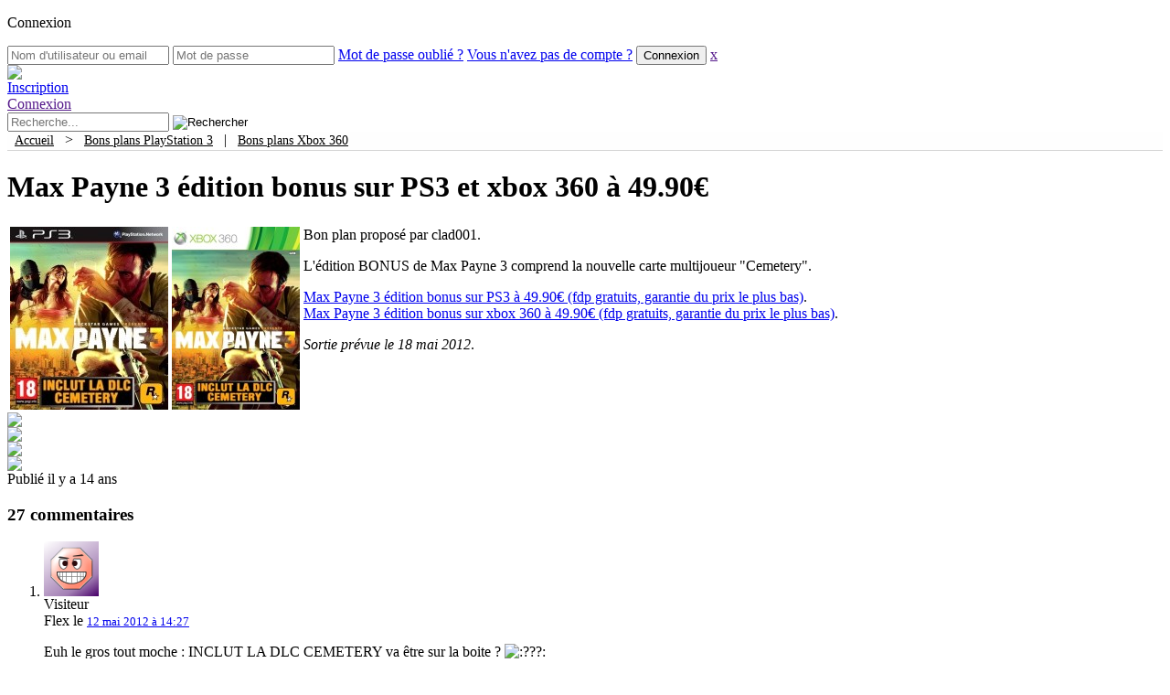

--- FILE ---
content_type: text/html; charset=UTF-8
request_url: https://www.hamster-joueur.com/max-payne-3-edition-bonus-sur-ps3-et-xbox-360-a-49-90e/
body_size: 108335
content:
<!DOCTYPE html PUBLIC "-//W3C//DTD XHTML 1.0 Transitional//EN" "http://www.w3.org/TR/xhtml1/DTD/xhtml1-transitional.dtd"><html xmlns="http://www.w3.org/1999/xhtml" lang="fr-FR"><meta name="viewport" content="width=device-width, initial-scale=1"><head profile="http://gmpg.org/xfn/11"><meta http-equiv="Content-Type" content="text/html; charset=UTF-8" /><meta name="theme-color" content="#3b5998"><link media="all" href="https://www.hamster-joueur.com/wp-content/cache/autoptimize/css/autoptimize_3730e4e5cd17530fb287209ce2f354e0.css" rel="stylesheet" /><title>Max Payne 3 édition bonus sur PS3 et xbox 360 à 49.90€ &#8212;  Hamster-Joueur.com</title><link rel="dns-prefetch" href="https://cdn.hamster-joueur.com/"><link rel="alternate" type="application/rss+xml" title="Hamster-Joueur.com RSS Feed" href="https://www.hamster-joueur.com/feed/" /><link rel="pingback" href="https://www.hamster-joueur.com/xmlrpc.php" /><meta name='robots' content='max-image-preview:large' /><link rel='dns-prefetch' href='//s.w.org' /><link rel="alternate" type="application/rss+xml" title="Hamster-Joueur.com &raquo; Max Payne 3 édition bonus sur PS3 et xbox 360 à 49.90€ Flux des commentaires" href="https://www.hamster-joueur.com/max-payne-3-edition-bonus-sur-ps3-et-xbox-360-a-49-90e/feed/" /><link rel='stylesheet' id='dashicons-css'  href='https://www.hamster-joueur.com/wp-includes/css/dashicons.min.css?ver=5.9.12' type='text/css' media='all' /><link rel='stylesheet' id='wp-ulike-css'  href='https://www.hamster-joueur.com/wp-content/plugins/wp-ulike/assets/css/wp-ulike.min.css?ver=3.6.2' type='text/css' media='all' /> <script type='text/javascript' src='https://www.hamster-joueur.com/wp-includes/js/jquery/jquery.min.js?ver=3.6.0' id='jquery-core-js'></script> <script type='text/javascript' id='ajax-login-script-js-extra'>/*<![CDATA[*//* <![CDATA[ */
var ajax_login_object = {"ajaxurl":"https:\/\/www.hamster-joueur.com\/wp-admin\/admin-ajax.php","redirecturl":"\/max-payne-3-edition-bonus-sur-ps3-et-xbox-360-a-49-90e\/","loadingmessage":"Authentification en cours, veuillez patienter..."};
/* ]]> *//*]]>*/</script> <script type='text/javascript' id='wp_grins_lite-js-extra'>/*<![CDATA[*//* <![CDATA[ */
var wpgrinslite = {"PLUGIN_URL":"https:\/\/www.hamster-joueur.com\/wp-content\/plugins\/wp-grins-lite","LOCATION":"post","MANUAL":"true"};
/* ]]> *//*]]>*/</script> <link rel="EditURI" type="application/rsd+xml" title="RSD" href="https://www.hamster-joueur.com/xmlrpc.php?rsd" /><link rel="wlwmanifest" type="application/wlwmanifest+xml" href="https://www.hamster-joueur.com/wp-includes/wlwmanifest.xml" /><meta name="generator" content="WordPress 5.9.12" /><link rel="canonical" href="https://www.hamster-joueur.com/max-payne-3-edition-bonus-sur-ps3-et-xbox-360-a-49-90e/" /><link rel='shortlink' href='https://www.hamster-joueur.com/?p=12540' /><link rel="alternate" type="application/json+oembed" href="https://www.hamster-joueur.com/wp-json/oembed/1.0/embed?url=https%3A%2F%2Fwww.hamster-joueur.com%2Fmax-payne-3-edition-bonus-sur-ps3-et-xbox-360-a-49-90e%2F" /><link rel="alternate" type="text/xml+oembed" href="https://www.hamster-joueur.com/wp-json/oembed/1.0/embed?url=https%3A%2F%2Fwww.hamster-joueur.com%2Fmax-payne-3-edition-bonus-sur-ps3-et-xbox-360-a-49-90e%2F&#038;format=xml" /> <script type="text/javascript">/*<![CDATA[*/<!--//
//
// Wordpress Comment Toolbar plugin: Javascript functions
//
// Plugin release:   1.4.3 
// Author:           Cristiano Fino
// WebSite:          http://www.cristianofino.net
//
function CF_Quote(id, oauthor) {
  var otext = document.getElementById('co_' + id);
  var otextCommentArea = document.getElementById("comment");
	
  if (otextCommentArea == null) 
  { 
	alert("WARNING! Add \"ID=\'comment\'\" into the field <textarea name=\'comment\' ...></textarea> in the file \'comment.php\' of your theme.");
	return;
  } 
  if (window.getSelection)
	 var sel = window.getSelection();
  else if (document.getSelection)
	 var sel = document.getSelection();
  else if (document.selection) {
	 var sel = document.selection.createRange().text; }        
  if (otext.innerText){
	  if (sel != "") otextCommentArea.value += "<b>" + oauthor + "</b> a écrit:\n<blockquote>" + sel + "</blockquote>\n"; 
		else otextCommentArea.value += "<b>" + oauthor + "</b> a écrit:\n<blockquote>" + otext.innerText + "</blockquote>\n";
  }
  else { 
	  if (sel != "") otextCommentArea.value += "<b>" + oauthor + "</b> a écrit:\n<blockquote>" + sel + "</blockquote>\n"; 
		else otextCommentArea.value += "<b>" + oauthor + "</b> a écrit:\n<blockquote>" + otext.textContent + "</blockquote>\n";
  }
  otextCommentArea.focus();
}
function CF_Reply(id, oauthor) {
  var otextCommentArea = document.getElementById("comment");
	
  if (otextCommentArea == null) 
  { 
	alert("WARNING! Add \"ID=\'comment\'\" into the field <textarea name=\'comment\' ...></textarea> in the file \'comment.php\' of your theme.");
	return;
  }  
  otextCommentArea.value += "<b>@ " + oauthor + "</b>:\n";
  otextCommentArea.focus();
}
//-->/*]]>*/</script> <!-- JM Twitter Cards by Julien Maury 3.3.6 --><meta name="twitter:card" content="summary"><meta name="twitter:creator" content="@hamsterjoueur"><meta name="twitter:site" content="@hamsterjoueur"><meta name="twitter:title" content="Max Payne 3 édition bonus sur PS3 et xbox 360 à 49.90€"><meta name="twitter:description" content="Bon plan propos&eacute; par clad001.L&#039;édition BONUS de Max Payne 3 comprend la nouvelle carte multijoueur &quot;Cemetery&quot;. Max Payne 3 édition bonus sur PS3 &#224; 49.90&#128; … "><meta name="twitter:domain" content="Hamster-Joueur.com"/><meta name="twitter:image" content="http://www.hamster-joueur.com/wp-content/uploads/maxpayne3edbonusps3.jpg"> <!-- /JM Twitter Cards --> <script type="application/ld+json">{
  "@context": "http://schema.org",
  "@type": "WebSite",
  "url": "https://www.hamster-joueur.com/",
  "potentialAction": {
    "@type": "SearchAction",
    "target": "https://www.hamster-joueur.com/?s={search_term_string}",
    "query-input": "required name=search_term_string"
  }
}</script> <!-- Google tag (gtag.js) --> <script async src="https://www.googletagmanager.com/gtag/js?id=UA-7702553-1"></script> <script>window.dataLayer = window.dataLayer || [];
  function gtag(){dataLayer.push(arguments);}
  gtag('js', new Date());

  gtag('config', 'UA-7702553-1');</script> </head><body><form id="login" action="login" method="post"><p class="cnx">Connexion</div><p class="status" 
 style="display:none;"></p> <!--<label for="username">Nom d'utilisateur ou email</label>--> <input id="username" type="text" name="username" placeholder="Nom d'utilisateur ou email"> <!--<label for="password">Mot de passe</label>--> <input id="password" type="password" name="password" placeholder="Mot de passe"> <a class="lost" href="https://www.hamster-joueur.com/wp-login.php?action=lostpassword">Mot de passe oubli&eacute; ?</a> <a class="new" href="https://www.hamster-joueur.com/wp-login.php?action=register">Vous n'avez pas de compte ?</a> <input class="submit_button" type="submit" value="Connexion" name="submit"> <a class="close" href="">x</a> <input type="hidden" id="security" name="security" value="8dae63484a" /><input type="hidden" name="_wp_http_referer" value="/max-payne-3-edition-bonus-sur-ps3-et-xbox-360-a-49-90e/" /></form> <!--#header:start--><div id="header"><div class="headerfooterw"><div id="imglogo"><a href="https://www.hamster-joueur.com/"><img src="https://www.hamster-joueur.com/wp-content/themes/hambook/images/hammy603.png" id="logohead"></a></div> <a href="https://www.hamster-joueur.com/wp-login.php?action=register"><div id="register"><span id="registerspan">Inscription</div></a> <a id="show_login" href=""><div id="connect"><span id="connectspan">Connexion</div></a> <!--#search:start--><div id="search"><form method="get" id="searchform" action="https://www.hamster-joueur.com/"> <input type="hidden" value="date" name="orderby" /> <input type="text" value="" name="s" id="s" placeholder="Recherche..." /> <!--<input type="submit" id="searchsubmit" value="Rechercher" />--> <input type="image" id="searchsubmit" src="https://www.hamster-joueur.com/wp-content/themes/hambook/images/loupe3.png" alt="Rechercher"></form></div> <!--#search:end--></div></div> <!--#header:end--><div id="submenu" style="height:20px;background-color:#FEFEFE;text-align: left;border-bottom: 1px solid rgb(213, 213, 213);"><div class="headerfooterw"> &nbsp;&nbsp;<a href="https://www.hamster-joueur.com/" style="color: black; font-weight: initial;font-size: 0.9em;">Accueil</a> &nbsp;&nbsp;&gt;&nbsp;&nbsp; <a href="https://www.hamster-joueur.com/category/ps3/" style="color: black; font-weight: initial;font-size: 0.9em;">Bons plans PlayStation 3</a> &nbsp;&nbsp;|&nbsp;&nbsp; <a href="https://www.hamster-joueur.com/category/xbox360/" style="color: black; font-weight: initial;font-size: 0.9em;">Bons plans Xbox 360</a></div></div> <!--#wrapper:start--><div id="wrapper"><!--#content:start--><div id="content"><div class="entry" id="post-12540"><h1>Max Payne 3 édition bonus sur PS3 et xbox 360 à 49.90€</h1><table border="0"><tbody><tr><td valign="top"><a href="http://www.amazon.fr/gp/product/B0081EVKK6/ref=as_li_ss_tl?ie=UTF8&tag=node-gaming-21&linkCode=as2&camp=1642&creative=19458&creativeASIN=B0081EVKK6" target="_blank"  rel="nofollow"><img src="https://cdn.hamster-joueur.com/wp-content/uploads/maxpayne3edbonusps3.jpg" alt="Max Payne 3 édition bonus (PS3)" title="Max Payne 3 édition bonus (PS3)" width="173" height="200" class="alignnone size-full wp-image-12541" srcset="https://www.hamster-joueur.com/wp-content/uploads/maxpayne3edbonusps3.jpg 173w, https://www.hamster-joueur.com/wp-content/uploads/maxpayne3edbonusps3-129x150.jpg 129w" sizes="(max-width: 173px) 100vw, 173px" /></a></td><td valign="top"><a href="http://www.amazon.fr/gp/product/B0081EVMB8/ref=as_li_ss_tl?ie=UTF8&tag=cat-site-21&linkCode=as2&camp=1642&creative=19458&creativeASIN=B0081EVMB8" target="_blank"  rel="nofollow"><img loading="lazy" src="https://cdn.hamster-joueur.com/wp-content/uploads/maxpayne3edbonus360.jpg" alt="Max Payne 3 édition bonus (xbox 360)" title="Max Payne 3 édition bonus (xbox 360)" width="140" height="200" class="alignnone size-full wp-image-12542" srcset="https://www.hamster-joueur.com/wp-content/uploads/maxpayne3edbonus360.jpg 140w, https://www.hamster-joueur.com/wp-content/uploads/maxpayne3edbonus360-105x150.jpg 105w" sizes="(max-width: 140px) 100vw, 140px" /></a></td><td valign="top">Bon plan propos&eacute; par clad001.</p><p>L'édition BONUS de Max Payne 3 comprend la nouvelle carte multijoueur "Cemetery".</p><p><a href="http://www.amazon.fr/gp/product/B0081EVKK6/ref=as_li_ss_tl?ie=UTF8&tag=node-gaming-21&linkCode=as2&camp=1642&creative=19458&creativeASIN=B0081EVKK6" target="_blank" class="extlink" rel="nofollow" title="Max Payne 3 &eacute;dition bonus sur PS3 &amp;#224; 49.90&amp;#128; (fdp gratuits, garantie du prix le plus bas)">Max Payne 3 édition bonus sur PS3 &#224; 49.90&#128; (fdp gratuits, garantie du prix le plus bas)</a>.<br /><a href="http://www.amazon.fr/gp/product/B0081EVMB8/ref=as_li_ss_tl?ie=UTF8&tag=node-gaming-21&linkCode=as2&camp=1642&creative=19458&creativeASIN=B0081EVMB8" target="_blank" class="extlink" rel="nofollow" title="Max Payne 3 &eacute;dition bonus sur xbox 360 &amp;#224; 49.90&amp;#128; (fdp gratuits, garantie du prix le plus bas)">Max Payne 3 édition bonus sur xbox 360 &#224; 49.90&#128; (fdp gratuits, garantie du prix le plus bas)</a>.</p><p><em>Sortie prévue le 18 mai 2012</em>.</td></tr></tbody></table><div class="sepbtmbp"></div><div class="btmbp"><div class="divshr"><a href="https://www.facebook.com/sharer/sharer.php?u=https://www.hamster-joueur.com/?p=12540" rel="nofollow" target="_blank" class="extlink" rel="nofollow" title="Partager sur facebook" alt="Partager sur facebook"><img src="https://www.hamster-joueur.com/wp-content/themes/hambook/images/fb.gif" class="imgshr" /></div><div class="divshr"><a href="https://twitter.com/intent/tweet?source=webclient&amp;original_referer=https://www.hamster-joueur.com/?p=12540&amp;text=Max Payne 3 édition bonus sur PS3 et xbox 360 à 49.90€&amp;url=https://www.hamster-joueur.com/?p=12540" rel="nofollow" target="_blank" class="extlink" rel="nofollow" title="Partager sur Twitter" alt="Partager sur Twitter"><img src="https://www.hamster-joueur.com/wp-content/themes/hambook/images/tw.gif" class="imgshr" /></a></div><div class="divshr"><a href="https://plus.google.com/share?url=https://www.hamster-joueur.com/?p=12540" rel="nofollow" target="_blank" class="extlink" rel="nofollow" title="Partager sur Google+" alt="Partager sur Google+"><img src="https://www.hamster-joueur.com/wp-content/themes/hambook/images/gp.gif" class="imgshr" /></a></div><div class="divshr"><a href="mailto:?subject=Un bon lien &#224; visiter&amp;body=Salut ! J'ai trouv&#233; cette information pour toi. Bonne journ&#233;e :) : Max Payne 3 édition bonus sur PS3 et xbox 360 à 49.90€ https://www.hamster-joueur.com/?p=12540" rel="nofollow" title="Partager cette publication avec un ami (e-mail)" target="_blank"><img src="https://www.hamster-joueur.com/wp-content/themes/hambook/images/em.gif" class="imgshr" /></a></div> <span class="pblshd">Publi&eacute; il y a 14 ans</span></div></div> <!-- You can start editing here. --><div id="comments"><div class="box" id="met"><h3 class="reply">27 commentaires</h3><div class="pagination"></div></div><ol class="commentlist box"><li class="comment even thread-even depth-1" id="comment-24998"><div id="div-comment-24998" class="c"><div class="comment-author vcard"><div> <img src='https://secure.gravatar.com/avatar/ac46faa42c13fddd880317a6ca895c2a?s=60&amp;d=wavatar&amp;r=G' class='avatar avatar-60 avatar-default' height='60' width='60' style='width: 60px; height: 60px;' alt='avatar' /></div><div class="cmttag"> <span class="tagmbr tagv">Visiteur</span></div></div><div class="bloc-comment"><div class="comment-date"> Flex le <small><a href="https://www.hamster-joueur.com/max-payne-3-edition-bonus-sur-ps3-et-xbox-360-a-49-90e/#comment-24998">12 mai 2012 à 14:27</a> </small><br /></div><div class="comment-text"><p>Euh le gros tout moche : INCLUT LA DLC CEMETERY va être sur la boite ? <img src="https://cdn.hamster-joueur.com/wp-content/plugins/hamster-smile/smilies/icon_confused.gif" alt=":???:" class="wp-smiley" /></p><p>Sinon merci. <img src="https://cdn.hamster-joueur.com/wp-content/plugins/hamster-smile/smilies/icon_razz.gif" alt=":razz:" class="wp-smiley" /></p><div class="comment-footer"><div class="aux"><div class="wpulike wpulike-default " ><div class="wp_ulike_general_class wp_ulike_is_not_logged"><button type="button"
 data-ulike-id="24998"
 data-ulike-nonce="669b480446"
 data-ulike-type="likeThisComment"
 data-ulike-status="0" class="wp_ulike_btn wp_ulike_put_text wp_likethiscomment_24998"><span>J'aime</span> </button><span class="count-box">0</span></div></div><div class="reply"> <a rel='nofollow' class='comment-reply-link' href='https://www.hamster-joueur.com/max-payne-3-edition-bonus-sur-ps3-et-xbox-360-a-49-90e/?replytocom=24998#respond' data-commentid="24998" data-postid="12540" data-belowelement="div-comment-24998" data-respondelement="respond" data-replyto="Répondre à Flex" aria-label='Répondre à Flex'>Répondre</a></div></div></div> <!--<div class="comment-meta commentmetadata">--></div></div><div class="clear"></div></li></li><!-- #comment-## --><li class="comment byuser comment-author-gargouille odd alt thread-odd thread-alt depth-1" id="comment-24999"><div id="div-comment-24999" class="c"><div class="comment-author vcard"><div> <img src='https://secure.gravatar.com/avatar/6e784b67b230381c5867b3c5b85bf185?s=60&amp;d=wavatar&amp;r=G' class='avatar avatar-60 avatar-default' height='60' width='60' style='width: 60px; height: 60px;' alt='avatar' /></div><div class="cmttag"> <span class="tagmbr tagm">Membre</span></div></div><div class="bloc-comment"><div class="comment-date"> <a href='http://www.killer-instinct.fr/forum/eu/' rel='external ugc' class='url'>Gargouille</a> le <small><a href="https://www.hamster-joueur.com/max-payne-3-edition-bonus-sur-ps3-et-xbox-360-a-49-90e/#comment-24999">12 mai 2012 à 14:34</a> </small><br /></div><div class="comment-text"><p>Commandé! <img src="https://cdn.hamster-joueur.com/wp-content/plugins/hamster-smile/smilies/icon_wink.gif" alt=";)" class="wp-smiley" /></p><div class="comment-footer"><div class="aux"><div class="wpulike wpulike-default " ><div class="wp_ulike_general_class wp_ulike_is_not_logged"><button type="button"
 data-ulike-id="24999"
 data-ulike-nonce="064000f264"
 data-ulike-type="likeThisComment"
 data-ulike-status="0" class="wp_ulike_btn wp_ulike_put_text wp_likethiscomment_24999"><span>J'aime</span> </button><span class="count-box">0</span></div></div><div class="reply"> <a rel='nofollow' class='comment-reply-link' href='https://www.hamster-joueur.com/max-payne-3-edition-bonus-sur-ps3-et-xbox-360-a-49-90e/?replytocom=24999#respond' data-commentid="24999" data-postid="12540" data-belowelement="div-comment-24999" data-respondelement="respond" data-replyto="Répondre à Gargouille" aria-label='Répondre à Gargouille'>Répondre</a></div></div></div> <!--<div class="comment-meta commentmetadata">--></div></div><div class="clear"></div></li></li><!-- #comment-## --><li class="comment byuser comment-author-hamster_joueur bypostauthor even thread-even depth-1" id="comment-25000"><div id="div-comment-25000" class="c"><div class="comment-author vcard"><div> <img src='/avatars/a1f4e2ec7d75470413c479c49a7873b6aaa.png' class='avatar avatar-60 avatar-default' height='60' width='60' style='width: 60px; height: 60px;' alt='avatar' /></div><div class="cmttag"> <span class="tagmbr taga">Admin</span></div></div><div class="bloc-comment"><div class="comment-date"> <a href='http://www.hamster-joueur.com' rel='external ugc' class='url'>hamster joueur</a> le <small><a href="https://www.hamster-joueur.com/max-payne-3-edition-bonus-sur-ps3-et-xbox-360-a-49-90e/#comment-25000">12 mai 2012 à 14:39</a> </small><br /></div><div class="comment-text"><p><b>@ Flex</b>:<br /> Je ne pense pas. Quand tu regardes les images amazon, la boite est nette et le logo du DLC est flou.</p><div class="comment-footer"><div class="aux"><div class="wpulike wpulike-default " ><div class="wp_ulike_general_class wp_ulike_is_not_logged"><button type="button"
 data-ulike-id="25000"
 data-ulike-nonce="348d973f75"
 data-ulike-type="likeThisComment"
 data-ulike-status="0" class="wp_ulike_btn wp_ulike_put_text wp_likethiscomment_25000"><span>J'aime</span> </button><span class="count-box">0</span></div></div><div class="reply"> <a rel='nofollow' class='comment-reply-link' href='https://www.hamster-joueur.com/max-payne-3-edition-bonus-sur-ps3-et-xbox-360-a-49-90e/?replytocom=25000#respond' data-commentid="25000" data-postid="12540" data-belowelement="div-comment-25000" data-respondelement="respond" data-replyto="Répondre à hamster joueur" aria-label='Répondre à hamster joueur'>Répondre</a></div></div></div> <!--<div class="comment-meta commentmetadata">--></div></div><div class="clear"></div></li></li><!-- #comment-## --><li class="comment odd alt thread-odd thread-alt depth-1" id="comment-25001"><div id="div-comment-25001" class="c"><div class="comment-author vcard"><div> <img src='https://secure.gravatar.com/avatar/b09c49803f7efe67e0cdb30d57510a3d?s=60&amp;d=wavatar&amp;r=G' class='avatar avatar-60 avatar-default' height='60' width='60' style='width: 60px; height: 60px;' alt='avatar' /></div><div class="cmttag"> <span class="tagmbr tagv">Visiteur</span></div></div><div class="bloc-comment"><div class="comment-date"> ox le <small><a href="https://www.hamster-joueur.com/max-payne-3-edition-bonus-sur-ps3-et-xbox-360-a-49-90e/#comment-25001">12 mai 2012 à 15:09</a> </small><br /></div><div class="comment-text"><p>Déjà que la jaquette de base est vraiment laide&#8230; <img src="https://cdn.hamster-joueur.com/wp-content/plugins/hamster-smile/smilies/icon_lol.gif" alt=":lol:" class="wp-smiley" /></p><p>C&rsquo;est vrai que ça sent le tout petit rajout vite-fait/mal-fait sous paint (vu la qualité ça ne peut être du photoshop !) pour choper quelques réservations supplémentaires&#8230;</p><div class="comment-footer"><div class="aux"><div class="wpulike wpulike-default " ><div class="wp_ulike_general_class wp_ulike_is_not_logged"><button type="button"
 data-ulike-id="25001"
 data-ulike-nonce="88a62b28ad"
 data-ulike-type="likeThisComment"
 data-ulike-status="0" class="wp_ulike_btn wp_ulike_put_text wp_likethiscomment_25001"><span>J'aime</span> </button><span class="count-box">0</span></div></div><div class="reply"> <a rel='nofollow' class='comment-reply-link' href='https://www.hamster-joueur.com/max-payne-3-edition-bonus-sur-ps3-et-xbox-360-a-49-90e/?replytocom=25001#respond' data-commentid="25001" data-postid="12540" data-belowelement="div-comment-25001" data-respondelement="respond" data-replyto="Répondre à ox" aria-label='Répondre à ox'>Répondre</a></div></div></div> <!--<div class="comment-meta commentmetadata">--></div></div><div class="clear"></div></li></li><!-- #comment-## --><li class="comment even thread-even depth-1" id="comment-25004"><div id="div-comment-25004" class="c"><div class="comment-author vcard"><div> <img src='https://secure.gravatar.com/avatar/ac46faa42c13fddd880317a6ca895c2a?s=60&amp;d=wavatar&amp;r=G' class='avatar avatar-60 avatar-default' height='60' width='60' style='width: 60px; height: 60px;' alt='avatar' /></div><div class="cmttag"> <span class="tagmbr tagv">Visiteur</span></div></div><div class="bloc-comment"><div class="comment-date"> Flex le <small><a href="https://www.hamster-joueur.com/max-payne-3-edition-bonus-sur-ps3-et-xbox-360-a-49-90e/#comment-25004">12 mai 2012 à 15:40</a> </small><br /></div><div class="comment-text"><p>Je n&rsquo;avais pas pensé à agrandir l&rsquo;image et c&rsquo;est bien flagrant, merci hamster.</p><p>Néanmoins je ne comprends pas pourquoi amazon à fait 2 fiche.</p><div class="comment-footer"><div class="aux"><div class="wpulike wpulike-default " ><div class="wp_ulike_general_class wp_ulike_is_not_logged"><button type="button"
 data-ulike-id="25004"
 data-ulike-nonce="ae1153be8a"
 data-ulike-type="likeThisComment"
 data-ulike-status="0" class="wp_ulike_btn wp_ulike_put_text wp_likethiscomment_25004"><span>J'aime</span> </button><span class="count-box">0</span></div></div><div class="reply"> <a rel='nofollow' class='comment-reply-link' href='https://www.hamster-joueur.com/max-payne-3-edition-bonus-sur-ps3-et-xbox-360-a-49-90e/?replytocom=25004#respond' data-commentid="25004" data-postid="12540" data-belowelement="div-comment-25004" data-respondelement="respond" data-replyto="Répondre à Flex" aria-label='Répondre à Flex'>Répondre</a></div></div></div> <!--<div class="comment-meta commentmetadata">--></div></div><div class="clear"></div></li></li><!-- #comment-## --><li class="comment byuser comment-author-macclane odd alt thread-odd thread-alt depth-1" id="comment-25005"><div id="div-comment-25005" class="c"><div class="comment-author vcard"><div> <img src='/avatars/badge.jpg' class='avatar avatar-60 avatar-default' height='60' width='60' style='width: 60px; height: 60px;' alt='avatar' /></div><div class="cmttag"> <span class="tagmbr tagm">Membre</span></div></div><div class="bloc-comment"><div class="comment-date"> MacClane le <small><a href="https://www.hamster-joueur.com/max-payne-3-edition-bonus-sur-ps3-et-xbox-360-a-49-90e/#comment-25005">12 mai 2012 à 15:53</a> </small><br /></div><div class="comment-text"><p>Chez Auchan, il coutera le même prix (en déduisant le bon de réservation de 15€) avec un DLC pour transporter + d&rsquo;antalgiques, et une oreillette bluetooth pour 1€ de +.</p><div class="comment-footer"><div class="aux"><div class="wpulike wpulike-default " ><div class="wp_ulike_general_class wp_ulike_is_not_logged"><button type="button"
 data-ulike-id="25005"
 data-ulike-nonce="fb64b59c96"
 data-ulike-type="likeThisComment"
 data-ulike-status="0" class="wp_ulike_btn wp_ulike_put_text wp_likethiscomment_25005"><span>J'aime</span> </button><span class="count-box">0</span></div></div><div class="reply"> <a rel='nofollow' class='comment-reply-link' href='https://www.hamster-joueur.com/max-payne-3-edition-bonus-sur-ps3-et-xbox-360-a-49-90e/?replytocom=25005#respond' data-commentid="25005" data-postid="12540" data-belowelement="div-comment-25005" data-respondelement="respond" data-replyto="Répondre à MacClane" aria-label='Répondre à MacClane'>Répondre</a></div></div></div> <!--<div class="comment-meta commentmetadata">--></div></div><div class="clear"></div></li></li><!-- #comment-## --><li class="comment even thread-even depth-1" id="comment-25006"><div id="div-comment-25006" class="c"><div class="comment-author vcard"><div> <img src='https://secure.gravatar.com/avatar/56d11394e211e7b5df3c3f2c5a29cae1?s=60&amp;d=wavatar&amp;r=G' class='avatar avatar-60 avatar-default' height='60' width='60' style='width: 60px; height: 60px;' alt='avatar' /></div><div class="cmttag"> <span class="tagmbr tagv">Visiteur</span></div></div><div class="bloc-comment"><div class="comment-date"> Romai1 le <small><a href="https://www.hamster-joueur.com/max-payne-3-edition-bonus-sur-ps3-et-xbox-360-a-49-90e/#comment-25006">12 mai 2012 à 16:23</a> </small><br /></div><div class="comment-text"><p>Le jeux n&rsquo;etant pas sortie,toute les cartes  son « nouvelle »</p><div class="comment-footer"><div class="aux"><div class="wpulike wpulike-default " ><div class="wp_ulike_general_class wp_ulike_is_not_logged"><button type="button"
 data-ulike-id="25006"
 data-ulike-nonce="d3cde734de"
 data-ulike-type="likeThisComment"
 data-ulike-status="0" class="wp_ulike_btn wp_ulike_put_text wp_likethiscomment_25006"><span>J'aime</span> </button><span class="count-box">0</span></div></div><div class="reply"> <a rel='nofollow' class='comment-reply-link' href='https://www.hamster-joueur.com/max-payne-3-edition-bonus-sur-ps3-et-xbox-360-a-49-90e/?replytocom=25006#respond' data-commentid="25006" data-postid="12540" data-belowelement="div-comment-25006" data-respondelement="respond" data-replyto="Répondre à Romai1" aria-label='Répondre à Romai1'>Répondre</a></div></div></div> <!--<div class="comment-meta commentmetadata">--></div></div><div class="clear"></div></li></li><!-- #comment-## --><li class="comment byuser comment-author-clad001 odd alt thread-odd thread-alt depth-1" id="comment-25007"><div id="div-comment-25007" class="c"><div class="comment-author vcard"><div> <img src='/avatars/009.jpg' class='avatar avatar-60 avatar-default' height='60' width='60' style='width: 60px; height: 60px;' alt='avatar' /></div><div class="cmttag"> <span class="tagmbr tagm">Membre</span></div></div><div class="bloc-comment"><div class="comment-date"> clad001 le <small><a href="https://www.hamster-joueur.com/max-payne-3-edition-bonus-sur-ps3-et-xbox-360-a-49-90e/#comment-25007">12 mai 2012 à 16:37</a> </small><br /></div><div class="comment-text"><p>Pas faux si on joue sur les mots. Mais apparemment, cette carte ne sera pas dans l&rsquo;édition standard d&rsquo;où le terme « nouvelle ». Après, j&rsquo;attendrai une version regroupant tout les futurs dlc. Le voilà, le bon plan pour moi.</p><div class="comment-footer"><div class="aux"><div class="wpulike wpulike-default " ><div class="wp_ulike_general_class wp_ulike_is_not_logged"><button type="button"
 data-ulike-id="25007"
 data-ulike-nonce="ce2d7236ac"
 data-ulike-type="likeThisComment"
 data-ulike-status="0" class="wp_ulike_btn wp_ulike_put_text wp_likethiscomment_25007"><span>J'aime</span> </button><span class="count-box">0</span></div></div><div class="reply"> <a rel='nofollow' class='comment-reply-link' href='https://www.hamster-joueur.com/max-payne-3-edition-bonus-sur-ps3-et-xbox-360-a-49-90e/?replytocom=25007#respond' data-commentid="25007" data-postid="12540" data-belowelement="div-comment-25007" data-respondelement="respond" data-replyto="Répondre à clad001" aria-label='Répondre à clad001'>Répondre</a></div></div></div> <!--<div class="comment-meta commentmetadata">--></div></div><div class="clear"></div></li></li><!-- #comment-## --><li class="comment even thread-even depth-1" id="comment-25009"><div id="div-comment-25009" class="c"><div class="comment-author vcard"><div> <img src='https://secure.gravatar.com/avatar/b09c49803f7efe67e0cdb30d57510a3d?s=60&amp;d=wavatar&amp;r=G' class='avatar avatar-60 avatar-default' height='60' width='60' style='width: 60px; height: 60px;' alt='avatar' /></div><div class="cmttag"> <span class="tagmbr tagv">Visiteur</span></div></div><div class="bloc-comment"><div class="comment-date"> ox le <small><a href="https://www.hamster-joueur.com/max-payne-3-edition-bonus-sur-ps3-et-xbox-360-a-49-90e/#comment-25009">12 mai 2012 à 17:00</a> </small><br /></div><div class="comment-text"><p><b>clad001</b> a écrit:</p><blockquote><p>Après, j’attendrai une version regroupant tout les futurs dlc. Le voilà, le bon plan pour moi.</p></blockquote><p>Bof pour d&rsquo;autres alors.</p><p>A moins d&rsquo;être un acharné du multi (sur ce jeu), une GOTY édition n&rsquo;a que peu d&rsquo;intérêt vis-à-vis de l&rsquo;attente et surtout du prix actuel du jeu si c&rsquo;est pour gagner une demi-douzaine de maps et quelques 10 ou 15 € dans 6 ou 9 mois.</p><p>R* est tout de même un éditeur plus que correct question tarif du day one. (RDR à 48€, LA Noire à 43€) ça me fait moins mal de raquer le « prix fort » pour eux que pour tous les autres <img src="https://cdn.hamster-joueur.com/wp-content/plugins/hamster-smile/smilies/icon_smile.gif" alt=":smile:" class="wp-smiley" /></p><div class="comment-footer"><div class="aux"><div class="wpulike wpulike-default " ><div class="wp_ulike_general_class wp_ulike_is_not_logged"><button type="button"
 data-ulike-id="25009"
 data-ulike-nonce="843d91540d"
 data-ulike-type="likeThisComment"
 data-ulike-status="0" class="wp_ulike_btn wp_ulike_put_text wp_likethiscomment_25009"><span>J'aime</span> </button><span class="count-box">0</span></div></div><div class="reply"> <a rel='nofollow' class='comment-reply-link' href='https://www.hamster-joueur.com/max-payne-3-edition-bonus-sur-ps3-et-xbox-360-a-49-90e/?replytocom=25009#respond' data-commentid="25009" data-postid="12540" data-belowelement="div-comment-25009" data-respondelement="respond" data-replyto="Répondre à ox" aria-label='Répondre à ox'>Répondre</a></div></div></div> <!--<div class="comment-meta commentmetadata">--></div></div><div class="clear"></div></li></li><!-- #comment-## --><li class="comment byuser comment-author-clad001 odd alt thread-odd thread-alt depth-1" id="comment-25010"><div id="div-comment-25010" class="c"><div class="comment-author vcard"><div> <img src='/avatars/009.jpg' class='avatar avatar-60 avatar-default' height='60' width='60' style='width: 60px; height: 60px;' alt='avatar' /></div><div class="cmttag"> <span class="tagmbr tagm">Membre</span></div></div><div class="bloc-comment"><div class="comment-date"> clad001 le <small><a href="https://www.hamster-joueur.com/max-payne-3-edition-bonus-sur-ps3-et-xbox-360-a-49-90e/#comment-25010">12 mai 2012 à 17:43</a> </small><br /></div><div class="comment-text"><p><b>ox</b> a écrit:</p><blockquote><p>clad001 a écrit:<br /> Après, j’attendrai une version regroupant tout les futurs dlc. Le voilà, le bon plan pour moi.<br /> Bof pour d’autres alors.<br /> A moins d’être un acharné du multi (sur ce jeu), une GOTY édition n’a que peu d’intérêt vis-à-vis de l’attente et surtout du prix actuel du jeu si c’est pour gagner une demi-douzaine de maps et quelques 10 ou 15 € dans 6 ou 9 mois.<br /> R* est tout de même un éditeur plus que correct question tarif du day one. (RDR à 48€, LA Noire à 43€) ça me fait moins mal de raquer le « prix fort » pour eux que pour tous les autres</p></blockquote><p>J&rsquo;ai oublier de préciser que j&rsquo;ai déjà beaucoup de jeux à finir. D&rsquo;où l&rsquo;attente d&rsquo;un GOTY.</p><div class="comment-footer"><div class="aux"><div class="wpulike wpulike-default " ><div class="wp_ulike_general_class wp_ulike_is_not_logged"><button type="button"
 data-ulike-id="25010"
 data-ulike-nonce="d9756d5906"
 data-ulike-type="likeThisComment"
 data-ulike-status="0" class="wp_ulike_btn wp_ulike_put_text wp_likethiscomment_25010"><span>J'aime</span> </button><span class="count-box">0</span></div></div><div class="reply"> <a rel='nofollow' class='comment-reply-link' href='https://www.hamster-joueur.com/max-payne-3-edition-bonus-sur-ps3-et-xbox-360-a-49-90e/?replytocom=25010#respond' data-commentid="25010" data-postid="12540" data-belowelement="div-comment-25010" data-respondelement="respond" data-replyto="Répondre à clad001" aria-label='Répondre à clad001'>Répondre</a></div></div></div> <!--<div class="comment-meta commentmetadata">--></div></div><div class="clear"></div></li></li><!-- #comment-## --><li class="comment byuser comment-author-nuwisha even thread-even depth-1" id="comment-25011"><div id="div-comment-25011" class="c"><div class="comment-author vcard"><div> <img src='/avatars/the thing (1982)-avatar.jpg' class='avatar avatar-60 avatar-default' height='60' width='60' style='width: 60px; height: 60px;' alt='avatar' /></div><div class="cmttag"> <span class="tagmbr tagm">Membre</span></div></div><div class="bloc-comment"><div class="comment-date"> Nuwisha le <small><a href="https://www.hamster-joueur.com/max-payne-3-edition-bonus-sur-ps3-et-xbox-360-a-49-90e/#comment-25011">12 mai 2012 à 17:54</a> </small><br /></div><div class="comment-text"><p>Tu sais Ox, mais j&rsquo;ai choppé sur les sites anglo-saxons Red Dead Redemption GOTY et LA Noire complète à moins de 20 euros.</p><p>C&rsquo;est vrai qu&rsquo;il faut attendre 9 mois pour cela (mais quel intérêt d&rsquo;acheter &#8211; cher- un jeu à sa sortie si tu n&rsquo;as pas le temps d&rsquo;y jouer ?) car pour certains budgets une économie de 60 euros n&rsquo;est pas négligeable. T&rsquo;achète 3 autres jeux ou tu fais les courses pour 10 jours.</p><p>De toute façon, je ne mets jamais plus de 25 euros dans un jeu ou un DVD parce que je trouve que plus c&rsquo;est du vol. Y&rsquo;a que dans les vynils que je le fais, mais bon c&rsquo;est autre chose.</p><p>Mais encore une fois, c&rsquo;est une question de goût et de principe.</p><div class="comment-footer"><div class="aux"><div class="wpulike wpulike-default " ><div class="wp_ulike_general_class wp_ulike_is_not_logged"><button type="button"
 data-ulike-id="25011"
 data-ulike-nonce="c8365f410c"
 data-ulike-type="likeThisComment"
 data-ulike-status="0" class="wp_ulike_btn wp_ulike_put_text wp_likethiscomment_25011"><span>J'aime</span> </button><span class="count-box">0</span></div></div><div class="reply"> <a rel='nofollow' class='comment-reply-link' href='https://www.hamster-joueur.com/max-payne-3-edition-bonus-sur-ps3-et-xbox-360-a-49-90e/?replytocom=25011#respond' data-commentid="25011" data-postid="12540" data-belowelement="div-comment-25011" data-respondelement="respond" data-replyto="Répondre à Nuwisha" aria-label='Répondre à Nuwisha'>Répondre</a></div></div></div> <!--<div class="comment-meta commentmetadata">--></div></div><div class="clear"></div></li></li><!-- #comment-## --><li class="comment byuser comment-author-nuwisha odd alt thread-odd thread-alt depth-1" id="comment-25012"><div id="div-comment-25012" class="c"><div class="comment-author vcard"><div> <img src='/avatars/the thing (1982)-avatar.jpg' class='avatar avatar-60 avatar-default' height='60' width='60' style='width: 60px; height: 60px;' alt='avatar' /></div><div class="cmttag"> <span class="tagmbr tagm">Membre</span></div></div><div class="bloc-comment"><div class="comment-date"> Nuwisha le <small><a href="https://www.hamster-joueur.com/max-payne-3-edition-bonus-sur-ps3-et-xbox-360-a-49-90e/#comment-25012">12 mai 2012 à 17:57</a> </small><br /></div><div class="comment-text"><p>Et puis foutre 50 boulles pour un jeu à sa sortie avant qu&rsquo;aucune critique ne soit sortie, fait avoir sacrément confiance !</p><div class="comment-footer"><div class="aux"><div class="wpulike wpulike-default " ><div class="wp_ulike_general_class wp_ulike_is_not_logged"><button type="button"
 data-ulike-id="25012"
 data-ulike-nonce="994ca363fa"
 data-ulike-type="likeThisComment"
 data-ulike-status="0" class="wp_ulike_btn wp_ulike_put_text wp_likethiscomment_25012"><span>J'aime</span> </button><span class="count-box">0</span></div></div><div class="reply"> <a rel='nofollow' class='comment-reply-link' href='https://www.hamster-joueur.com/max-payne-3-edition-bonus-sur-ps3-et-xbox-360-a-49-90e/?replytocom=25012#respond' data-commentid="25012" data-postid="12540" data-belowelement="div-comment-25012" data-respondelement="respond" data-replyto="Répondre à Nuwisha" aria-label='Répondre à Nuwisha'>Répondre</a></div></div></div> <!--<div class="comment-meta commentmetadata">--></div></div><div class="clear"></div></li></li><!-- #comment-## --><li class="comment byuser comment-author-nuwisha even thread-even depth-1" id="comment-25013"><div id="div-comment-25013" class="c"><div class="comment-author vcard"><div> <img src='/avatars/the thing (1982)-avatar.jpg' class='avatar avatar-60 avatar-default' height='60' width='60' style='width: 60px; height: 60px;' alt='avatar' /></div><div class="cmttag"> <span class="tagmbr tagm">Membre</span></div></div><div class="bloc-comment"><div class="comment-date"> Nuwisha le <small><a href="https://www.hamster-joueur.com/max-payne-3-edition-bonus-sur-ps3-et-xbox-360-a-49-90e/#comment-25013">12 mai 2012 à 17:57</a> </small><br /></div><div class="comment-text"><p>aucune critique ne soit PUBLIEE</p><p>(désolé)</p><div class="comment-footer"><div class="aux"><div class="wpulike wpulike-default " ><div class="wp_ulike_general_class wp_ulike_is_not_logged"><button type="button"
 data-ulike-id="25013"
 data-ulike-nonce="db902c61d8"
 data-ulike-type="likeThisComment"
 data-ulike-status="0" class="wp_ulike_btn wp_ulike_put_text wp_likethiscomment_25013"><span>J'aime</span> </button><span class="count-box">0</span></div></div><div class="reply"> <a rel='nofollow' class='comment-reply-link' href='https://www.hamster-joueur.com/max-payne-3-edition-bonus-sur-ps3-et-xbox-360-a-49-90e/?replytocom=25013#respond' data-commentid="25013" data-postid="12540" data-belowelement="div-comment-25013" data-respondelement="respond" data-replyto="Répondre à Nuwisha" aria-label='Répondre à Nuwisha'>Répondre</a></div></div></div> <!--<div class="comment-meta commentmetadata">--></div></div><div class="clear"></div></li></li><!-- #comment-## --><li class="comment byuser comment-author-clad001 odd alt thread-odd thread-alt depth-1" id="comment-25015"><div id="div-comment-25015" class="c"><div class="comment-author vcard"><div> <img src='/avatars/009.jpg' class='avatar avatar-60 avatar-default' height='60' width='60' style='width: 60px; height: 60px;' alt='avatar' /></div><div class="cmttag"> <span class="tagmbr tagm">Membre</span></div></div><div class="bloc-comment"><div class="comment-date"> clad001 le <small><a href="https://www.hamster-joueur.com/max-payne-3-edition-bonus-sur-ps3-et-xbox-360-a-49-90e/#comment-25015">12 mai 2012 à 18:11</a> </small><br /></div><div class="comment-text"><p><b>Nuwisha</b> a écrit:</p><blockquote><p>Et puis foutre 50 boulles pour un jeu à sa sortie avant qu’aucune critique ne soit sortie, fait avoir sacrément confiance !</p></blockquote><p>C&rsquo;est vrai que je n&rsquo;ai pas envi de mettre 50€ pour ce jeu aussi et que j&rsquo;ai déjà pas mal d&rsquo;autres jeux à finir en priorité.</p><div class="comment-footer"><div class="aux"><div class="wpulike wpulike-default " ><div class="wp_ulike_general_class wp_ulike_is_not_logged"><button type="button"
 data-ulike-id="25015"
 data-ulike-nonce="533e3062a6"
 data-ulike-type="likeThisComment"
 data-ulike-status="0" class="wp_ulike_btn wp_ulike_put_text wp_likethiscomment_25015"><span>J'aime</span> </button><span class="count-box">0</span></div></div><div class="reply"> <a rel='nofollow' class='comment-reply-link' href='https://www.hamster-joueur.com/max-payne-3-edition-bonus-sur-ps3-et-xbox-360-a-49-90e/?replytocom=25015#respond' data-commentid="25015" data-postid="12540" data-belowelement="div-comment-25015" data-respondelement="respond" data-replyto="Répondre à clad001" aria-label='Répondre à clad001'>Répondre</a></div></div></div> <!--<div class="comment-meta commentmetadata">--></div></div><div class="clear"></div></li></li><!-- #comment-## --><li class="comment even thread-even depth-1" id="comment-25016"><div id="div-comment-25016" class="c"><div class="comment-author vcard"><div> <img src='https://secure.gravatar.com/avatar/b09c49803f7efe67e0cdb30d57510a3d?s=60&amp;d=wavatar&amp;r=G' class='avatar avatar-60 avatar-default' height='60' width='60' style='width: 60px; height: 60px;' alt='avatar' /></div><div class="cmttag"> <span class="tagmbr tagv">Visiteur</span></div></div><div class="bloc-comment"><div class="comment-date"> ox le <small><a href="https://www.hamster-joueur.com/max-payne-3-edition-bonus-sur-ps3-et-xbox-360-a-49-90e/#comment-25016">12 mai 2012 à 18:23</a> </small><br /></div><div class="comment-text"><p>Je dirais surtout que c&rsquo;est une histoire de choix.</p><p>J&rsquo;ai rebondi sur ce qu&rsquo;a dit clad parce que c&rsquo;est ce qu&rsquo;on lit de plus en plus partout, dès qu&rsquo;un jeu plait, tout le monde (ou presque) attend une version GOTY ! Même pas annoncée ni forcément prévue (même si dans le cas de Max on peut largement s&rsquo;y attendre).<br /> Pourquoi attendre ? A cause des dlc à foison vendu à prix exorbitant sur le net j&rsquo;en suis bien conscient. Cependant si personne n&rsquo;achète les jeux à leur sortie ça risque de poser des soucis à plus ou moins court terme&#8230; Et puis question dlc franchement des maps supplémentaires c&rsquo;est si important pour vous ? Moi ça me passe au-dessus, d&rsquo;où mon incompréhension.</p><p>Je le sais bien qu&rsquo;en attendant on paye moins, on peut tout aussi bien attendre 1 an et acheter des jeux d&rsquo;occasion encore moins chers, ou même jouer sur la génération précédente histoire de faire de superbes affaires&#8230; Bref l&rsquo;économie n&rsquo;a pas de limite et ne s&rsquo;arrête pas à zavvi ou the hut <img src="https://cdn.hamster-joueur.com/wp-content/plugins/hamster-smile/smilies/icon_wink.gif" alt=";-)" class="wp-smiley" /></p><p>Donc j&rsquo;en reviens à ce que je disais, un choix. Je sais pertinemment qu&rsquo;on a ni l&rsquo;argent ni le temps de se faire tous les jeux qui nous intéressent ne serait-ce qu&rsquo;un peu, mais Max Payne tout de même, R* tout de même <img src="https://cdn.hamster-joueur.com/wp-content/plugins/hamster-smile/smilies/icon_surprised.gif" alt=":o" class="wp-smiley" /></p><p>Alors l&rsquo;envie de s&rsquo;essayer à Max Payne dès ce mois OU l&rsquo;année prochaine quand plus personne n&rsquo;en parlera, que je me serai fait « spoilé » l&rsquo;histoire au moins 3 fois, quand d&rsquo;autres jeux encore au moins aussi bien ou même mieux encore sortiront,&#8230; bref quand tout simplement l&rsquo;envie dévorante (grâce au dieu marketing !) de se faire ce jeu me sera totalement passée quoi, non franchement j&rsquo;ai même pas envie d&rsquo;essayer même pour gagner quelques € <img src="https://cdn.hamster-joueur.com/wp-content/plugins/hamster-smile/smilies/icon_sad.gif" alt=":sad:" class="wp-smiley" /></p><div class="comment-footer"><div class="aux"><div class="wpulike wpulike-default " ><div class="wp_ulike_general_class wp_ulike_is_not_logged"><button type="button"
 data-ulike-id="25016"
 data-ulike-nonce="bc7776501f"
 data-ulike-type="likeThisComment"
 data-ulike-status="0" class="wp_ulike_btn wp_ulike_put_text wp_likethiscomment_25016"><span>J'aime</span> </button><span class="count-box">0</span></div></div><div class="reply"> <a rel='nofollow' class='comment-reply-link' href='https://www.hamster-joueur.com/max-payne-3-edition-bonus-sur-ps3-et-xbox-360-a-49-90e/?replytocom=25016#respond' data-commentid="25016" data-postid="12540" data-belowelement="div-comment-25016" data-respondelement="respond" data-replyto="Répondre à ox" aria-label='Répondre à ox'>Répondre</a></div></div></div> <!--<div class="comment-meta commentmetadata">--></div></div><div class="clear"></div></li></li><!-- #comment-## --><li class="comment odd alt thread-odd thread-alt depth-1" id="comment-25021"><div id="div-comment-25021" class="c"><div class="comment-author vcard"><div> <img src='https://secure.gravatar.com/avatar/068e145ca7288267ec7a9aa5e2a9cc5b?s=60&amp;d=wavatar&amp;r=G' class='avatar avatar-60 avatar-default' height='60' width='60' style='width: 60px; height: 60px;' alt='avatar' /></div><div class="cmttag"> <span class="tagmbr tagv">Visiteur</span></div></div><div class="bloc-comment"><div class="comment-date"> kriss le <small><a href="https://www.hamster-joueur.com/max-payne-3-edition-bonus-sur-ps3-et-xbox-360-a-49-90e/#comment-25021">12 mai 2012 à 20:39</a> </small><br /></div><div class="comment-text"><p>j&rsquo;appelle pas ça un bon plan je trouve ça cher pour ce que c&rsquo;est.</p><div class="comment-footer"><div class="aux"><div class="wpulike wpulike-default " ><div class="wp_ulike_general_class wp_ulike_is_not_logged"><button type="button"
 data-ulike-id="25021"
 data-ulike-nonce="f47034109f"
 data-ulike-type="likeThisComment"
 data-ulike-status="0" class="wp_ulike_btn wp_ulike_put_text wp_likethiscomment_25021"><span>J'aime</span> </button><span class="count-box">0</span></div></div><div class="reply"> <a rel='nofollow' class='comment-reply-link' href='https://www.hamster-joueur.com/max-payne-3-edition-bonus-sur-ps3-et-xbox-360-a-49-90e/?replytocom=25021#respond' data-commentid="25021" data-postid="12540" data-belowelement="div-comment-25021" data-respondelement="respond" data-replyto="Répondre à kriss" aria-label='Répondre à kriss'>Répondre</a></div></div></div> <!--<div class="comment-meta commentmetadata">--></div></div><div class="clear"></div></li></li><!-- #comment-## --><li class="comment even thread-even depth-1" id="comment-25022"><div id="div-comment-25022" class="c"><div class="comment-author vcard"><div> <img src='https://secure.gravatar.com/avatar/95c091459e8414ba443211bbcd97bb4c?s=60&amp;d=wavatar&amp;r=G' class='avatar avatar-60 avatar-default' height='60' width='60' style='width: 60px; height: 60px;' alt='avatar' /></div><div class="cmttag"> <span class="tagmbr tagv">Visiteur</span></div></div><div class="bloc-comment"><div class="comment-date"> Nono le robot le <small><a href="https://www.hamster-joueur.com/max-payne-3-edition-bonus-sur-ps3-et-xbox-360-a-49-90e/#comment-25022">12 mai 2012 à 21:26</a> </small><br /></div><div class="comment-text"><p>ou sinon tu peux le payé 70 chez micro <img src="https://cdn.hamster-joueur.com/wp-content/plugins/hamster-smile/smilies/icon_lol.gif" alt=":lol:" class="wp-smiley" /></p><div class="comment-footer"><div class="aux"><div class="wpulike wpulike-default " ><div class="wp_ulike_general_class wp_ulike_is_not_logged"><button type="button"
 data-ulike-id="25022"
 data-ulike-nonce="05e3f1868f"
 data-ulike-type="likeThisComment"
 data-ulike-status="0" class="wp_ulike_btn wp_ulike_put_text wp_likethiscomment_25022"><span>J'aime</span> </button><span class="count-box">0</span></div></div><div class="reply"> <a rel='nofollow' class='comment-reply-link' href='https://www.hamster-joueur.com/max-payne-3-edition-bonus-sur-ps3-et-xbox-360-a-49-90e/?replytocom=25022#respond' data-commentid="25022" data-postid="12540" data-belowelement="div-comment-25022" data-respondelement="respond" data-replyto="Répondre à Nono le robot" aria-label='Répondre à Nono le robot'>Répondre</a></div></div></div> <!--<div class="comment-meta commentmetadata">--></div></div><div class="clear"></div></li></li><!-- #comment-## --><li class="comment byuser comment-author-nuwisha odd alt thread-odd thread-alt depth-1" id="comment-25023"><div id="div-comment-25023" class="c"><div class="comment-author vcard"><div> <img src='/avatars/the thing (1982)-avatar.jpg' class='avatar avatar-60 avatar-default' height='60' width='60' style='width: 60px; height: 60px;' alt='avatar' /></div><div class="cmttag"> <span class="tagmbr tagm">Membre</span></div></div><div class="bloc-comment"><div class="comment-date"> Nuwisha le <small><a href="https://www.hamster-joueur.com/max-payne-3-edition-bonus-sur-ps3-et-xbox-360-a-49-90e/#comment-25023">12 mai 2012 à 21:41</a> </small><br /></div><div class="comment-text"><p>@Ox</p><p>Y&rsquo;a des mecs qui ont acheté le dernier Duke Nukem à sa sortie en disant à peu près la même chose. Comme quoi un bon développeur est capable de ruiner une licence, y&rsquo;a des précédents.</p><p>Moi, je me fous autant que toi des maps de Max Payne, j&rsquo;attends juste de voir les critiques et que le prix baisse pour l&rsquo;acheter.</p><p>Une attente pas nécessairement longue. Regarde FF XIII-2 : sorti depuis à peine 3 mois et inclus dans l&rsquo;offre « 2 jeux pour 30 euros » de Zavvi !</p><div class="comment-footer"><div class="aux"><div class="wpulike wpulike-default " ><div class="wp_ulike_general_class wp_ulike_is_not_logged"><button type="button"
 data-ulike-id="25023"
 data-ulike-nonce="5e5ab8409b"
 data-ulike-type="likeThisComment"
 data-ulike-status="0" class="wp_ulike_btn wp_ulike_put_text wp_likethiscomment_25023"><span>J'aime</span> </button><span class="count-box">0</span></div></div><div class="reply"> <a rel='nofollow' class='comment-reply-link' href='https://www.hamster-joueur.com/max-payne-3-edition-bonus-sur-ps3-et-xbox-360-a-49-90e/?replytocom=25023#respond' data-commentid="25023" data-postid="12540" data-belowelement="div-comment-25023" data-respondelement="respond" data-replyto="Répondre à Nuwisha" aria-label='Répondre à Nuwisha'>Répondre</a></div></div></div> <!--<div class="comment-meta commentmetadata">--></div></div><div class="clear"></div></li></li><!-- #comment-## --><li class="comment even thread-even depth-1" id="comment-25024"><div id="div-comment-25024" class="c"><div class="comment-author vcard"><div> <img src='https://secure.gravatar.com/avatar/068e145ca7288267ec7a9aa5e2a9cc5b?s=60&amp;d=wavatar&amp;r=G' class='avatar avatar-60 avatar-default' height='60' width='60' style='width: 60px; height: 60px;' alt='avatar' /></div><div class="cmttag"> <span class="tagmbr tagv">Visiteur</span></div></div><div class="bloc-comment"><div class="comment-date"> kriss le <small><a href="https://www.hamster-joueur.com/max-payne-3-edition-bonus-sur-ps3-et-xbox-360-a-49-90e/#comment-25024">12 mai 2012 à 21:56</a> </small><br /></div><div class="comment-text"><p><b>Nono le robot</b> a écrit:</p><blockquote><p>ou sinon tu peux le payé 70 chez micro</p></blockquote><p>Escromania lol.</p><div class="comment-footer"><div class="aux"><div class="wpulike wpulike-default " ><div class="wp_ulike_general_class wp_ulike_is_not_logged"><button type="button"
 data-ulike-id="25024"
 data-ulike-nonce="dc86051257"
 data-ulike-type="likeThisComment"
 data-ulike-status="0" class="wp_ulike_btn wp_ulike_put_text wp_likethiscomment_25024"><span>J'aime</span> </button><span class="count-box">0</span></div></div><div class="reply"> <a rel='nofollow' class='comment-reply-link' href='https://www.hamster-joueur.com/max-payne-3-edition-bonus-sur-ps3-et-xbox-360-a-49-90e/?replytocom=25024#respond' data-commentid="25024" data-postid="12540" data-belowelement="div-comment-25024" data-respondelement="respond" data-replyto="Répondre à kriss" aria-label='Répondre à kriss'>Répondre</a></div></div></div> <!--<div class="comment-meta commentmetadata">--></div></div><div class="clear"></div></li></li><!-- #comment-## --><li class="comment odd alt thread-odd thread-alt depth-1" id="comment-25030"><div id="div-comment-25030" class="c"><div class="comment-author vcard"><div> <img src='https://secure.gravatar.com/avatar/b09c49803f7efe67e0cdb30d57510a3d?s=60&amp;d=wavatar&amp;r=G' class='avatar avatar-60 avatar-default' height='60' width='60' style='width: 60px; height: 60px;' alt='avatar' /></div><div class="cmttag"> <span class="tagmbr tagv">Visiteur</span></div></div><div class="bloc-comment"><div class="comment-date"> ox le <small><a href="https://www.hamster-joueur.com/max-payne-3-edition-bonus-sur-ps3-et-xbox-360-a-49-90e/#comment-25030">13 mai 2012 à 09:59</a> </small><br /></div><div class="comment-text"><p><b>Nuwisha</b> a écrit:</p><blockquote><p>@Ox<br /> Y’a des mecs qui ont acheté le dernier Duke Nukem à sa sortie en disant à peu près la même chose. Comme quoi un bon développeur est capable de ruiner une licence, y’a des précédents.<br /> Moi, je me fous autant que toi des maps de Max Payne, j’attends juste de voir les critiques et que le prix baisse pour l’acheter.<br /> Une attente pas nécessairement longue. Regarde FF XIII-2 : sorti depuis à peine 3 mois et inclus dans l’offre « 2 jeux pour 30 euros » de Zavvi !</p></blockquote><p>DNF avait de sales previews, et puis vu la longueur et le développement chaotique c&rsquo;était une évidence !<br /> Gearbox un bon développeur ???? <img src="https://cdn.hamster-joueur.com/wp-content/plugins/hamster-smile/smilies/icon_arrow.gif" alt=":arrow:" class="wp-smiley" /></p><p>Bon après que certains n&rsquo;aiment pas les shooters et/ou Max Payne je peux l&rsquo;admettre, mais question TPS il sera le meilleur de l&rsquo;année a ne pas en douter (du moins les meilleures notes chez metacritic), enfin si ça n&rsquo;est pas le cas je veux bien admettre ici par la suite que je me suis planté (c&rsquo;est que je laisse peu de doutes à la chose)</p><p>FFXIII-2 s&rsquo;est tellement moins bien vendu que le XIII, que SE a rapidement baissé le prix, c&rsquo;est une situation particulière, aussi le jeu a été rentabilisé assez rapidement du fait de l&rsquo;utilisation de tous les éléments du précédent.</p><p>Si R* réduit sa marge pour vendre son jeu moins cher au conso, la rentabilité est moins rapidement atteinte que pour d&rsquo;autres productions.<br /> On l&rsquo;a vu pour RDR et LA Noire, les 6 premiers mois suivants la sortie leurs prix n&rsquo;ont pas bougé et ont même un peu augmenté par rapport à leur sortie, je prends le pari pour ce Max Payne <img src="https://cdn.hamster-joueur.com/wp-content/plugins/hamster-smile/smilies/icon_smile.gif" alt=":)" class="wp-smiley" /></p><div class="comment-footer"><div class="aux"><div class="wpulike wpulike-default " ><div class="wp_ulike_general_class wp_ulike_is_not_logged"><button type="button"
 data-ulike-id="25030"
 data-ulike-nonce="31a6e5edeb"
 data-ulike-type="likeThisComment"
 data-ulike-status="0" class="wp_ulike_btn wp_ulike_put_text wp_likethiscomment_25030"><span>J'aime</span> </button><span class="count-box">0</span></div></div><div class="reply"> <a rel='nofollow' class='comment-reply-link' href='https://www.hamster-joueur.com/max-payne-3-edition-bonus-sur-ps3-et-xbox-360-a-49-90e/?replytocom=25030#respond' data-commentid="25030" data-postid="12540" data-belowelement="div-comment-25030" data-respondelement="respond" data-replyto="Répondre à ox" aria-label='Répondre à ox'>Répondre</a></div></div></div> <!--<div class="comment-meta commentmetadata">--></div></div><div class="clear"></div></li></li><!-- #comment-## --><li class="comment byuser comment-author-ptitbledi even thread-even depth-1" id="comment-25031"><div id="div-comment-25031" class="c"><div class="comment-author vcard"><div> <img src='https://secure.gravatar.com/avatar/6d31b96dde6c73b9e64571a487810198?s=60&amp;d=wavatar&amp;r=G' class='avatar avatar-60 avatar-default' height='60' width='60' style='width: 60px; height: 60px;' alt='avatar' /></div><div class="cmttag"> <span class="tagmbr tagm">Membre</span></div></div><div class="bloc-comment"><div class="comment-date"> Ptitbledi le <small><a href="https://www.hamster-joueur.com/max-payne-3-edition-bonus-sur-ps3-et-xbox-360-a-49-90e/#comment-25031">13 mai 2012 à 10:47</a> </small><br /></div><div class="comment-text"><p>Oui Gearbox est même un excellent développeur, mais tu ne dois probablement pas connaitre les Brothers in Arms et Borderlands.</p><p>Duke Nukem Forever est d&rsquo;ailleurs un bon FPS old school, très loin de la réputation de daube qui est la sienne, même si il est loin d&rsquo;être parfait. Après, d&rsquo;une il faut y avoir joué pour connaitre sa réelle valeur et de deux il est complètement différent des FPS guerrier qui font fureur ces dernières années et c&rsquo;est bien la qu&rsquo;est sa force.</p><div class="comment-footer"><div class="aux"><div class="wpulike wpulike-default " ><div class="wp_ulike_general_class wp_ulike_is_not_logged"><button type="button"
 data-ulike-id="25031"
 data-ulike-nonce="2bda34bb05"
 data-ulike-type="likeThisComment"
 data-ulike-status="0" class="wp_ulike_btn wp_ulike_put_text wp_likethiscomment_25031"><span>J'aime</span> </button><span class="count-box">0</span></div></div><div class="reply"> <a rel='nofollow' class='comment-reply-link' href='https://www.hamster-joueur.com/max-payne-3-edition-bonus-sur-ps3-et-xbox-360-a-49-90e/?replytocom=25031#respond' data-commentid="25031" data-postid="12540" data-belowelement="div-comment-25031" data-respondelement="respond" data-replyto="Répondre à Ptitbledi" aria-label='Répondre à Ptitbledi'>Répondre</a></div></div></div> <!--<div class="comment-meta commentmetadata">--></div></div><div class="clear"></div></li></li><!-- #comment-## --><li class="comment odd alt thread-odd thread-alt depth-1" id="comment-25032"><div id="div-comment-25032" class="c"><div class="comment-author vcard"><div> <img src='https://secure.gravatar.com/avatar/b09c49803f7efe67e0cdb30d57510a3d?s=60&amp;d=wavatar&amp;r=G' class='avatar avatar-60 avatar-default' height='60' width='60' style='width: 60px; height: 60px;' alt='avatar' /></div><div class="cmttag"> <span class="tagmbr tagv">Visiteur</span></div></div><div class="bloc-comment"><div class="comment-date"> ox le <small><a href="https://www.hamster-joueur.com/max-payne-3-edition-bonus-sur-ps3-et-xbox-360-a-49-90e/#comment-25032">13 mai 2012 à 11:03</a> </small><br /></div><div class="comment-text"><p>J&rsquo;ai essayé quelques Brothers in arms et Borderlands, autant Borderlands a certaines qualités malgré un respawn incessant/barbant/usant (je sais ça fait parti de la chasse au loot) autant la série BiA est plutôt ratée, SURTOUT le dernier Hell&rsquo;s Highway !</p><p>DNF devait sortir bien avant sa reprise de Gearbox, c&rsquo;est Gearbox qui a totalement massacré le jeu.</p><p>Mais donc R* fait du moins bon boulot que Gearbox, hmm ?</p><div class="comment-footer"><div class="aux"><div class="wpulike wpulike-default " ><div class="wp_ulike_general_class wp_ulike_is_not_logged"><button type="button"
 data-ulike-id="25032"
 data-ulike-nonce="75ae916cd1"
 data-ulike-type="likeThisComment"
 data-ulike-status="0" class="wp_ulike_btn wp_ulike_put_text wp_likethiscomment_25032"><span>J'aime</span> </button><span class="count-box">0</span></div></div><div class="reply"> <a rel='nofollow' class='comment-reply-link' href='https://www.hamster-joueur.com/max-payne-3-edition-bonus-sur-ps3-et-xbox-360-a-49-90e/?replytocom=25032#respond' data-commentid="25032" data-postid="12540" data-belowelement="div-comment-25032" data-respondelement="respond" data-replyto="Répondre à ox" aria-label='Répondre à ox'>Répondre</a></div></div></div> <!--<div class="comment-meta commentmetadata">--></div></div><div class="clear"></div></li></li><!-- #comment-## --><li class="comment even thread-even depth-1" id="comment-25033"><div id="div-comment-25033" class="c"><div class="comment-author vcard"><div> <img src='https://secure.gravatar.com/avatar/b09c49803f7efe67e0cdb30d57510a3d?s=60&amp;d=wavatar&amp;r=G' class='avatar avatar-60 avatar-default' height='60' width='60' style='width: 60px; height: 60px;' alt='avatar' /></div><div class="cmttag"> <span class="tagmbr tagv">Visiteur</span></div></div><div class="bloc-comment"><div class="comment-date"> ox le <small><a href="https://www.hamster-joueur.com/max-payne-3-edition-bonus-sur-ps3-et-xbox-360-a-49-90e/#comment-25033">13 mai 2012 à 11:06</a> </small><br /></div><div class="comment-text"><p>Je préciserai juste que Road to hill était le seul valable !</p><div class="comment-footer"><div class="aux"><div class="wpulike wpulike-default " ><div class="wp_ulike_general_class wp_ulike_is_not_logged"><button type="button"
 data-ulike-id="25033"
 data-ulike-nonce="1aa017d7b1"
 data-ulike-type="likeThisComment"
 data-ulike-status="0" class="wp_ulike_btn wp_ulike_put_text wp_likethiscomment_25033"><span>J'aime</span> </button><span class="count-box">0</span></div></div><div class="reply"> <a rel='nofollow' class='comment-reply-link' href='https://www.hamster-joueur.com/max-payne-3-edition-bonus-sur-ps3-et-xbox-360-a-49-90e/?replytocom=25033#respond' data-commentid="25033" data-postid="12540" data-belowelement="div-comment-25033" data-respondelement="respond" data-replyto="Répondre à ox" aria-label='Répondre à ox'>Répondre</a></div></div></div> <!--<div class="comment-meta commentmetadata">--></div></div><div class="clear"></div></li></li><!-- #comment-## --><li class="comment byuser comment-author-ptitbledi odd alt thread-odd thread-alt depth-1" id="comment-25034"><div id="div-comment-25034" class="c"><div class="comment-author vcard"><div> <img src='https://secure.gravatar.com/avatar/6d31b96dde6c73b9e64571a487810198?s=60&amp;d=wavatar&amp;r=G' class='avatar avatar-60 avatar-default' height='60' width='60' style='width: 60px; height: 60px;' alt='avatar' /></div><div class="cmttag"> <span class="tagmbr tagm">Membre</span></div></div><div class="bloc-comment"><div class="comment-date"> Ptitbledi le <small><a href="https://www.hamster-joueur.com/max-payne-3-edition-bonus-sur-ps3-et-xbox-360-a-49-90e/#comment-25034">13 mai 2012 à 11:20</a> </small><br /></div><div class="comment-text"><p>A quel moment est-ce que j&rsquo;ai dis que Rockstar faisait de moins bon jeux que Gearbox ? Attention à ne pas détourner mes propos stp.</p><p>Gearbox ont remis les choses dans l&rsquo;ordre et on mis un coup de polish à DNF, le développement était bordélique et tournait en rond depuis plusieurs décennies.</p><p>Quand à Rockstar, je n&rsquo;ai personnellement pas aimé du tout GTA 4, principalement à cause du gameplay et j&rsquo;ai trouvé Red Dead Redemption assez ennuyeux sur la durée, principalement à cause de l&rsquo;excès de Rockstar de vouloir constamment trop en faire, chasser des animaux ou garder des vaches ça peut être amusant pour ceux qui aiment tout faire, mais j&rsquo;ai trouvé ça juste endormant et inutile. Si encore, à la manière d&rsquo;un Yakuza, ils n&rsquo;était pas imposé pour progresser dans l&rsquo;histoire, ça ne m&rsquo;aurait pas posé de problèmes.</p><p>A savoir après lesquels sont de meilleures développeurs, je n&rsquo;ai bien évidemment pas la réponse, même si j&rsquo;ai clairement ma préférence pour les jeux Gearbox (j&rsquo;ai adoré LA Noire, mais le jeu était développé par la Team Bondi). Il faudrait déjà que les 2 développeurs ai le même budget et qu&rsquo;il travaille sur un jeu au concept ou genre similaire pour pouvoir les comparer, ce qui n&rsquo;est pas le cas.</p><div class="comment-footer"><div class="aux"><div class="wpulike wpulike-default " ><div class="wp_ulike_general_class wp_ulike_is_not_logged"><button type="button"
 data-ulike-id="25034"
 data-ulike-nonce="c456aeb5f2"
 data-ulike-type="likeThisComment"
 data-ulike-status="0" class="wp_ulike_btn wp_ulike_put_text wp_likethiscomment_25034"><span>J'aime</span> </button><span class="count-box">0</span></div></div><div class="reply"> <a rel='nofollow' class='comment-reply-link' href='https://www.hamster-joueur.com/max-payne-3-edition-bonus-sur-ps3-et-xbox-360-a-49-90e/?replytocom=25034#respond' data-commentid="25034" data-postid="12540" data-belowelement="div-comment-25034" data-respondelement="respond" data-replyto="Répondre à Ptitbledi" aria-label='Répondre à Ptitbledi'>Répondre</a></div></div></div> <!--<div class="comment-meta commentmetadata">--></div></div><div class="clear"></div></li></li><!-- #comment-## --><li class="comment even thread-even depth-1" id="comment-25035"><div id="div-comment-25035" class="c"><div class="comment-author vcard"><div> <img src='https://secure.gravatar.com/avatar/b09c49803f7efe67e0cdb30d57510a3d?s=60&amp;d=wavatar&amp;r=G' class='avatar avatar-60 avatar-default' height='60' width='60' style='width: 60px; height: 60px;' alt='avatar' /></div><div class="cmttag"> <span class="tagmbr tagv">Visiteur</span></div></div><div class="bloc-comment"><div class="comment-date"> ox le <small><a href="https://www.hamster-joueur.com/max-payne-3-edition-bonus-sur-ps3-et-xbox-360-a-49-90e/#comment-25035">13 mai 2012 à 11:46</a> </small><br /></div><div class="comment-text"><p>Mouais disons que Gearbox m&rsquo;a bien déçu de leurs derniers développements, un peu tout le contraire de R*, même si GTA4 n&rsquo;est pas ce qu&rsquo;ils ont fait de mieux (sauf leurs extensions bien mieux scénarisées)</p><p>Je n&rsquo;ai pas déformé tes propos, vu que tu n&rsquo;en parlais pas c&rsquo;est que tu étais peut-être bien en accord avec cela, et je te posais juste la question, certes de façon implicite.</p><p>Tu vois, toi tu penses que Gearbox a sauvé le développement chaotique de DNF et moi je pense que R* a sauvé le développement chaotique de LA Noire, comme quoi^^</p><div class="comment-footer"><div class="aux"><div class="wpulike wpulike-default " ><div class="wp_ulike_general_class wp_ulike_is_not_logged"><button type="button"
 data-ulike-id="25035"
 data-ulike-nonce="eb7c451c1f"
 data-ulike-type="likeThisComment"
 data-ulike-status="0" class="wp_ulike_btn wp_ulike_put_text wp_likethiscomment_25035"><span>J'aime</span> </button><span class="count-box">0</span></div></div><div class="reply"> <a rel='nofollow' class='comment-reply-link' href='https://www.hamster-joueur.com/max-payne-3-edition-bonus-sur-ps3-et-xbox-360-a-49-90e/?replytocom=25035#respond' data-commentid="25035" data-postid="12540" data-belowelement="div-comment-25035" data-respondelement="respond" data-replyto="Répondre à ox" aria-label='Répondre à ox'>Répondre</a></div></div></div> <!--<div class="comment-meta commentmetadata">--></div></div><div class="clear"></div></li></li><!-- #comment-## --><li class="comment byuser comment-author-macclane odd alt thread-odd thread-alt depth-1" id="comment-25084"><div id="div-comment-25084" class="c"><div class="comment-author vcard"><div> <img src='/avatars/badge.jpg' class='avatar avatar-60 avatar-default' height='60' width='60' style='width: 60px; height: 60px;' alt='avatar' /></div><div class="cmttag"> <span class="tagmbr tagm">Membre</span></div></div><div class="bloc-comment"><div class="comment-date"> MacClane le <small><a href="https://www.hamster-joueur.com/max-payne-3-edition-bonus-sur-ps3-et-xbox-360-a-49-90e/#comment-25084">14 mai 2012 à 19:51</a> </small><br /></div><div class="comment-text"><p>Et R* a même sauvé le développement du 1er RDR.<br /> Red Dead Revolver, qui était a l&rsquo;origine conçu par Capcom, mais qui l&rsquo;avait annulé.</p><div class="comment-footer"><div class="aux"><div class="wpulike wpulike-default " ><div class="wp_ulike_general_class wp_ulike_is_not_logged"><button type="button"
 data-ulike-id="25084"
 data-ulike-nonce="91ae6b5179"
 data-ulike-type="likeThisComment"
 data-ulike-status="0" class="wp_ulike_btn wp_ulike_put_text wp_likethiscomment_25084"><span>J'aime</span> </button><span class="count-box">0</span></div></div><div class="reply"> <a rel='nofollow' class='comment-reply-link' href='https://www.hamster-joueur.com/max-payne-3-edition-bonus-sur-ps3-et-xbox-360-a-49-90e/?replytocom=25084#respond' data-commentid="25084" data-postid="12540" data-belowelement="div-comment-25084" data-respondelement="respond" data-replyto="Répondre à MacClane" aria-label='Répondre à MacClane'>Répondre</a></div></div></div> <!--<div class="comment-meta commentmetadata">--></div></div><div class="clear"></div></li></li><!-- #comment-## --><li class="comment even thread-even depth-1" id="comment-25146"><div id="div-comment-25146" class="c"><div class="comment-author vcard"><div> <img src='https://secure.gravatar.com/avatar/56d11394e211e7b5df3c3f2c5a29cae1?s=60&amp;d=wavatar&amp;r=G' class='avatar avatar-60 avatar-default' height='60' width='60' style='width: 60px; height: 60px;' alt='avatar' /></div><div class="cmttag"> <span class="tagmbr tagv">Visiteur</span></div></div><div class="bloc-comment"><div class="comment-date"> Romai1 le <small><a href="https://www.hamster-joueur.com/max-payne-3-edition-bonus-sur-ps3-et-xbox-360-a-49-90e/#comment-25146">16 mai 2012 à 16:27</a> </small><br /></div><div class="comment-text"><p>Et il ont aussi sauvé partiellement L.A noire</p><div class="comment-footer"><div class="aux"><div class="wpulike wpulike-default " ><div class="wp_ulike_general_class wp_ulike_is_not_logged"><button type="button"
 data-ulike-id="25146"
 data-ulike-nonce="5d24081f04"
 data-ulike-type="likeThisComment"
 data-ulike-status="0" class="wp_ulike_btn wp_ulike_put_text wp_likethiscomment_25146"><span>J'aime</span> </button><span class="count-box">0</span></div></div><div class="reply"> <a rel='nofollow' class='comment-reply-link' href='https://www.hamster-joueur.com/max-payne-3-edition-bonus-sur-ps3-et-xbox-360-a-49-90e/?replytocom=25146#respond' data-commentid="25146" data-postid="12540" data-belowelement="div-comment-25146" data-respondelement="respond" data-replyto="Répondre à Romai1" aria-label='Répondre à Romai1'>Répondre</a></div></div></div> <!--<div class="comment-meta commentmetadata">--></div></div><div class="clear"></div></li></li><!-- #comment-## --></ol><div id="respond" class="box"><h3>Laisser un commentaire</h3><div class="cancel-comment-reply"> <small><a rel="nofollow" id="cancel-comment-reply-link" href="/max-payne-3-edition-bonus-sur-ps3-et-xbox-360-a-49-90e/#respond" style="display:none;">Cliquez ici pour annuler la réponse.</a></small></div><form action="https://www.hamster-joueur.com/wp-comments-post.php" method="post" id="commentform"><div><input type="text" name="author" id="author" value="" size="35" tabindex="1" aria-required='true' placeholder="Nom (obligatoire)" /></div><div><input type="text" name="email" id="email" value="" size="35" tabindex="2" aria-required='true' placeholder="Mail (obligatoire, ne sera pas visible)" /></div><div><input type="text" name="url" id="url" value="" size="35" tabindex="3" placeholder="Site web (facultatif)" /></div><p><div id="wp_grins"><img src="https://cdn.hamster-joueur.com/wp-content/plugins/hamster-smile/smilies/icon_wink.gif" alt=";-)" onclick="jQuery.wpgrins.grin(';-)');"> <img src="https://cdn.hamster-joueur.com/wp-content/plugins/hamster-smile/smilies/icon_neutral.gif" alt=":|" onclick="jQuery.wpgrins.grin(':|');"> <img src="https://cdn.hamster-joueur.com/wp-content/plugins/hamster-smile/smilies/icon_mad.gif" alt=":x" onclick="jQuery.wpgrins.grin(':x');"> <img src="https://cdn.hamster-joueur.com/wp-content/plugins/hamster-smile/smilies/icon_smile.gif" alt=":smile:" onclick="jQuery.wpgrins.grin(':smile:');"> <img src="https://cdn.hamster-joueur.com/wp-content/plugins/hamster-smile/smilies/icon_siffle.gif" alt=":siffle:" onclick="jQuery.wpgrins.grin(':siffle:');"> <img src="https://cdn.hamster-joueur.com/wp-content/plugins/hamster-smile/smilies/icon_eek.gif" alt=":shock:" onclick="jQuery.wpgrins.grin(':shock:');"> <img src="https://cdn.hamster-joueur.com/wp-content/plugins/hamster-smile/smilies/icon_sad.gif" alt=":sad:" onclick="jQuery.wpgrins.grin(':sad:');"> <img src="https://cdn.hamster-joueur.com/wp-content/plugins/hamster-smile/smilies/icon_rolleyes.gif" alt=":roll:" onclick="jQuery.wpgrins.grin(':roll:');"> <img src="https://cdn.hamster-joueur.com/wp-content/plugins/hamster-smile/smilies/icon_razz.gif" alt=":razz:" onclick="jQuery.wpgrins.grin(':razz:');"> <img src="https://cdn.hamster-joueur.com/wp-content/plugins/hamster-smile/smilies/icon_redface.gif" alt=":oops:" onclick="jQuery.wpgrins.grin(':oops:');"> <img src="https://cdn.hamster-joueur.com/wp-content/plugins/hamster-smile/smilies/icon_surprised.gif" alt=":o" onclick="jQuery.wpgrins.grin(':o');"> <img src="https://cdn.hamster-joueur.com/wp-content/plugins/hamster-smile/smilies/icon_lol.gif" alt=":lol:" onclick="jQuery.wpgrins.grin(':lol:');"> <img src="https://cdn.hamster-joueur.com/wp-content/plugins/hamster-smile/smilies/icon_jap.gif" alt=":jap:" onclick="jQuery.wpgrins.grin(':jap:');"> <img src="https://cdn.hamster-joueur.com/wp-content/plugins/hamster-smile/smilies/icon_idea.gif" alt=":idea:" onclick="jQuery.wpgrins.grin(':idea:');"> <img src="https://cdn.hamster-joueur.com/wp-content/plugins/hamster-smile/smilies/icon_biggrin.gif" alt=":grin:" onclick="jQuery.wpgrins.grin(':grin:');"> <img src="https://cdn.hamster-joueur.com/wp-content/plugins/hamster-smile/smilies/icon_evil.gif" alt=":evil:" onclick="jQuery.wpgrins.grin(':evil:');"> <img src="https://cdn.hamster-joueur.com/wp-content/plugins/hamster-smile/smilies/icon_cry.gif" alt=":cry:" onclick="jQuery.wpgrins.grin(':cry:');"> <img src="https://cdn.hamster-joueur.com/wp-content/plugins/hamster-smile/smilies/icon_cool.gif" alt=":cool:" onclick="jQuery.wpgrins.grin(':cool:');"> <img src="https://cdn.hamster-joueur.com/wp-content/plugins/hamster-smile/smilies/icon_arrow.gif" alt=":arrow:" onclick="jQuery.wpgrins.grin(':arrow:');"> <img src="https://cdn.hamster-joueur.com/wp-content/plugins/hamster-smile/smilies/icon_confused.gif" alt=":???:" onclick="jQuery.wpgrins.grin(':???:');"> <img src="https://cdn.hamster-joueur.com/wp-content/plugins/hamster-smile/smilies/icon_question.gif" alt=":?:" onclick="jQuery.wpgrins.grin(':?:');"> <img src="https://cdn.hamster-joueur.com/wp-content/plugins/hamster-smile/smilies/icon_exclaim.gif" alt=":!:" onclick="jQuery.wpgrins.grin(':!:');"></div><textarea name="comment" id="comment" cols="90" rows="6" tabindex="4" placeholder="Tapez votre commentaire ici"></textarea></p><p><input name="submit" type="submit" id="submit" tabindex="5" value="R&eacute;pondre" class="submitbox" /> <input type='hidden' name='comment_post_ID' value='12540' id='comment_post_ID' /> <input type='hidden' name='comment_parent' id='comment_parent' value='0' /></p><p style="display: none;"><input type="hidden" id="akismet_comment_nonce" name="akismet_comment_nonce" value="3ac4a0325e" /></p><p>La modération des commentaires est activée. Votre commentaire peut prendre un certain temps avant d’apparaître.</p><p style="display: none !important;"><label>&#916;<textarea name="ak_hp_textarea" cols="45" rows="8" maxlength="100"></textarea></label><input type="hidden" id="ak_js_1" name="ak_js" value="173"/><script>document.getElementById( "ak_js_1" ).setAttribute( "value", ( new Date() ).getTime() );</script></p></form></div></div><div class="box" style="overflow:auto;float: left;width:100%;"><div class="navigation"><div class="alignleftnav">&laquo; <a href="https://www.hamster-joueur.com/need-for-speed-the-run-sur-xbox-360-a-20-49e/" rel="next">Need for Speed The Run sur xbox 360 à 20.49€</a></div><div class="alignrightnav"><a href="https://www.hamster-joueur.com/les-royaumes-damalur-reckoning-sur-ps3-et-xbox-360-a-24-50e/" rel="prev">Les Royaumes d'Amalur : Reckoning sur PS3 et xbox 360 à 24.50€</a> &raquo;</div></div></div> <!-- end navigation --><div></div></div> <!--#content:end--><div id="sidebar"><div class="col2"><div class="box"><ul><li style="background-color: rgb(214, 92, 141); height: 30px; width: 100%"><a href="https://www.hamster-joueur.com/vos-bons-plans/" style="color: white; font-weight: bold;padding-top: 6px;">Proposer un bon plan</a><img src="https://cdn.hamster-joueur.com/wp-content/themes/hambook/images/bonplan.png" style="float: right; width: 20px; height: 20px; margin-top: -21px; margin-right: 3px;" /></li></ul></div><div class="box"><h3 style="background-color: #52C6F9;">Restons en contact</h3><div class="socialmedia-buttons smw_center" style="height: 75px;"><a href="https://twitter.com/hamsterjoueur" rel="noopener noreferrer" target="_blank"><img src="https://cdn.hamster-joueur.com/wp-content/plugins/social-media-widget/images/default/32/twitter.png" alt="Twitter" title="Twitter" class="bounce" style="margin-top: 5px;"></a><a href="https://www.facebook.com/HamsterJoueur" rel="noopener noreferrer" target="_blank"><img src="https://cdn.hamster-joueur.com/wp-content/plugins/social-media-widget/images/default/32/facebook.png" alt="Facebook" title="Facebook" class="bounce" style="margin-top: 5px;"></a><a href="https://bsky.app/profile/hamsterjoueur.bsky.social" rel="me" target="_blank"><img src="https://cdn.hamster-joueur.com/wp-content/themes/hambook/images/bluesky.png" alt="Bluesky" title="Bluesky" class="bounce" style="margin-top: 5px;"></a><a href="https://mastodon.social/@hamsterjoueur" rel="me" target="_blank"><img src="https://cdn.hamster-joueur.com/wp-content/themes/hambook/images/mastodon.png" alt="Mastodon" title="Mastodon" class="bounce" style="margin-top: 5px;"></a><a href="https://www.threads.net/@hamsterjoueur" rel="me" target="_blank"><img src="https://cdn.hamster-joueur.com/wp-content/themes/hambook/images/threads.png" alt="Threads" title="Threads" class="bounce" style="margin-top: 5px;"></a><a href="https://www.instagram.com/hamsterjoueur" rel="noopener noreferrer" target="_blank"><img src="https://cdn.hamster-joueur.com/wp-content/plugins/social-media-widget/images/default/32/instagram.png" alt="Instagram" title="Instagram" class="bounce" style="margin-top: 5px;"></a><a href="https://www.youtube.com/channel/UCtI8LETDxiX405H321jp1cw/" rel="noopener noreferrer" target="_blank"><img src="https://cdn.hamster-joueur.com/wp-content/plugins/social-media-widget/images/default/32/youtube.png" alt="youtube" title="youtube" class="bounce" style="margin-top: 5px;"></a><a href="https://www.hamster-joueur.com/contact/"><img src="https://cdn.hamster-joueur.com/wp-content/plugins/social-media-widget/images/default/32/email.png" alt="email" title="email" class="bounce" style="margin-top: 5px;"></a><a href="https://www.hamster-joueur.com/feed/" rel="noopener noreferrer" target="_blank"><img src="https://cdn.hamster-joueur.com/wp-content/plugins/social-media-widget/images/default/32/rss.png" alt="RSS" title="RSS" class="bounce" style="margin-top: 5px;"></a></div></div><div class="box"><h3 id="cats">Cat&eacute;gories</h3><img src="https://cdn.hamster-joueur.com/wp-content/themes/hambook/images/categories.png" style="float: right; width: 24px; height: 24px; margin-top: -26px; margin-right: 3px;" /><ul><li class="cat-item cat-item-999"><a href="https://www.hamster-joueur.com/forum/" title="Venez discuter sur notre forum.">Forum</a></li><li class="cat-item cat-item-132"><a href="https://www.hamster-joueur.com/category/blu-ray-dvd/" title="Vous trouverez ici les meilleurs prix sur les Blu-Ray et DVD.">Blu-Ray / DVD</a></li><li class="cat-item cat-item-5"><a href="https://www.hamster-joueur.com/category/ds/" title="Vous trouverez ici les meilleurs prix sur les jeux Nintendo DS, Nintendo 2DS et Nintendo 3DS">DS / 2DS / 3DS</a></li><li class="cat-item cat-item-4"><a href="https://www.hamster-joueur.com/category/pc/" title="Vous trouverez ici les meilleurs prix sur les jeux PC.">PC</a></li><li class="cat-item cat-item-152"><a href="https://www.hamster-joueur.com/category/ps4/" title="Vous trouverez ici les meilleurs prix sur les jeux Playstation 4 (PS4).">Playstation 4</a></li><li class="cat-item cat-item-131"><a href="https://www.hamster-joueur.com/category/playstation-5/" title="Vous trouverez ici les meilleurs prix sur les jeux et consoles Playstation 5 (PS5).">Playstation 5</a></li><li class="cat-item cat-item-180"><a href="https://www.hamster-joueur.com/category/retrogaming/" title="Vous trouverez ici les meilleurs prix sur le r&eacute;trogaming.">R&eacute;trogaming</a></li><li class="cat-item cat-item-191"><a href="https://www.hamster-joueur.com/category/switch/" title="Vous trouverez ici les meilleurs prix sur les jeux et consoles Nintendo Switch.">Switch</a></li><li class="cat-item cat-item-227"><a href="https://www.hamster-joueur.com/category/switch-2/" title="Vous trouverez ici les meilleurs prix sur les jeux et consoles Nintendo Switch.">Switch 2</a></li><li class="cat-item cat-item-153"><a href="https://www.hamster-joueur.com/category/xbox-one/" title="Vous trouverez ici les meilleurs prix sur les jeux et consoles Xbox One.">Xbox One</a></li><li class="cat-item cat-item-209"><a href="https://www.hamster-joueur.com/category/xbox-series-x/" title="Vous trouverez ici les meilleurs prix sur les jeux et consoles Xbox Series X|S.">Xbox Series X|S</a></li><li class="cat-item cat-item-195"><a href="https://www.hamster-joueur.com/category/goodies/" title="Vous trouverez ici les meilleurs prix sur les goodies et produits d&eacute;riv&eacute;s.">Goodies</a></li></ul></div> <script type="text/javascript">function showme (id) {        document.getElementById("popusemblock").style.display = "none";        document.getElementById("popumoisblock").style.display = "none";        document.getElementById("popuprecoblock").style.display = "none";        document.getElementById(id+"block").style.display = "block";        document.getElementById("popusemmenu").style.fontWeight = "normal";        document.getElementById("popumoismenu").style.fontWeight = "normal";        document.getElementById("popuprecomenu").style.fontWeight = "normal";        document.getElementById("popusemmenu").style.borderBottomColor = "white";        document.getElementById("popumoismenu").style.borderBottomColor = "white";        document.getElementById("popuprecomenu").style.borderBottomColor = "white";        document.getElementById(id+"menu").style.fontWeight = "bold";        document.getElementById(id+"menu").style.borderBottomColor = "green";  }</script><div class="box"><h3 id="topprecos">Bons plans les plus populaires</h3><img src="https://cdn.hamster-joueur.com/wp-content/themes/hambook/images/coupe.png" style="float: right; width: 24px; height: 24px; margin-top: -26px; margin-right: 3px;" /><div class="popumenu" style="height: 64px;"><a href="#jour" style="height:25px;padding-top:5px;width:109px;float:left;text-align:center;color:black;font-weight:bold;border-bottom: 4px solid green;border-right:1px dashed #CCC;" onclick="showme('popusem');" id="popusemmenu">Semaine</a><a href="#semaine" style="height:25px;padding-top:5px;width:109px;float:left;text-align:center;color:black;border-bottom: 4px solid white;border-right:1px dashed #CCC;" onclick="showme('popumois');" id="popumoismenu">Mois</a><a href="#precos" style="height:25px;padding-top:5px;width:110px;float:left;text-align:center;color:black;border-bottom: 4px solid white;" onclick="showme('popupreco');" id="popuprecomenu">Pr&eacute;commandes</a></div><div></div><div class="popusem" id="popusemblock" style="display: block;"><div style="border-bottom:1px dashed #f1f1f1;"><p class="imgpopu"><a href="https://www.hamster-joueur.com/the-disney-afternoon-collection-switch-2-switch/?utm_source=sdbr&utm_medium=img&utm_campaign=wk"><img style="vertical-align: middle;float: left; margin: 10px 10px 0px;max-height: 50px;" src="https://cdn.hamster-joueur.com/wp-content/uploads/the-disney-afternoon-collection-switch-2-56x100.jpg" /></a></p><p class="titre"><a href="https://www.hamster-joueur.com/the-disney-afternoon-collection-switch-2-switch/?utm_source=sdbr&utm_medium=txt&utm_campaign=wk" style="color: black;">The Disney Afternoon Collection (Switch 2, Switch) [Préco, FR]</a></p><br style="clear:both;" /></div><div style="border-bottom:1px dashed #f1f1f1;"><p class="imgpopu"><a href="https://www.hamster-joueur.com/final-fantasy-vii-remake-intergrade-switch-2/?utm_source=sdbr&utm_medium=img&utm_campaign=wk"><img style="vertical-align: middle;float: left; margin: 10px 10px 0px;max-height: 50px;" src="https://cdn.hamster-joueur.com/wp-content/uploads/final-fantasy-vii-remake-intergrade-switch-2-62x100.jpg" /></a></p><p class="titre"><a href="https://www.hamster-joueur.com/final-fantasy-vii-remake-intergrade-switch-2/?utm_source=sdbr&utm_medium=txt&utm_campaign=wk" style="color: black;">Final Fantasy VII Remake Intergrade (Switch 2) [FR] à 37.72€</a></p><br style="clear:both;" /></div><div style="border-bottom:1px dashed #f1f1f1;"><p class="imgpopu"><a href="https://www.hamster-joueur.com/super-mario-bros-wonder-switch-2/?utm_source=sdbr&utm_medium=img&utm_campaign=wk"><img style="vertical-align: middle;float: left; margin: 10px 10px 0px;max-height: 50px;" src="https://cdn.hamster-joueur.com/wp-content/uploads/super-mario-bros-wonder-nintendo-switch-2-edition-62x100.jpg" /></a></p><p class="titre"><a href="https://www.hamster-joueur.com/super-mario-bros-wonder-switch-2/?utm_source=sdbr&utm_medium=txt&utm_campaign=wk" style="color: black;">Super Mario Bros. Wonder (Switch 2) [Préco, FR] à 69.99€</a></p><br style="clear:both;" /></div><div style="border-bottom:1px dashed #f1f1f1;"><p class="imgpopu"><a href="https://www.hamster-joueur.com/crimson-desert-edition-deluxe-ps5-xbox-series-x-pc/?utm_source=sdbr&utm_medium=img&utm_campaign=wk"><img style="vertical-align: middle;float: left; margin: 10px 10px 0px;max-height: 50px;" src="https://cdn.hamster-joueur.com/wp-content/uploads/crimson-desert-edition-deluxe-100x83.jpg" /></a></p><p class="titre"><a href="https://www.hamster-joueur.com/crimson-desert-edition-deluxe-ps5-xbox-series-x-pc/?utm_source=sdbr&utm_medium=txt&utm_campaign=wk" style="color: black;">Crimson Desert édition Deluxe (PS5, Xbox Series X) [Préco, FR] à 69.99€</a></p><br style="clear:both;" /></div><div><p class="imgpopu"><a href="https://www.hamster-joueur.com/nioh-3-edition-steelbook-ps5/?utm_source=sdbr&utm_medium=img&utm_campaign=wk"><img style="vertical-align: middle;float: left; margin: 10px 10px 0px;max-height: 50px;" src="https://cdn.hamster-joueur.com/wp-content/uploads/nioh-3-edition-steelbook-ps5-68x100.jpg" /></a></p><p class="titre"><a href="https://www.hamster-joueur.com/nioh-3-edition-steelbook-ps5/?utm_source=sdbr&utm_medium=txt&utm_campaign=wk" style="color: black;">Nioh 3 édition steelbook (PS5) [Préco, FR] à 67.99€ avec 10€ offerts</a></p><br style="clear:both;" /></div></div><div class="popumois" id="popumoisblock" style="display: none;"><div><p class="imgpopu"><a href="https://www.hamster-joueur.com/soldes-hiver-2026/?utm_source=sdbr&utm_medium=img&utm_campaign=mnth"><img style="vertical-align: middle;float: left; margin: 10px 10px 0px;max-height: 50px;" src="https://cdn.hamster-joueur.com/wp-content/uploads/soldes-100x91.jpg" /></a></p><p class="titre"><a href="https://www.hamster-joueur.com/soldes-hiver-2026/?utm_source=sdbr&utm_medium=txt&utm_campaign=mnth" style="color: black;">Soldes d'hiver 2026</a></p><br style="clear:both;" /></div><div style="border-bottom:1px dashed #f1f1f1;"><p class="imgpopu"><a href="https://www.hamster-joueur.com/super-mario-bros-wonder-switch-2/?utm_source=sdbr&utm_medium=img&utm_campaign=mnth"><img style="vertical-align: middle;float: left; margin: 10px 10px 0px;max-height: 50px;" src="https://cdn.hamster-joueur.com/wp-content/uploads/super-mario-bros-wonder-nintendo-switch-2-edition-62x100.jpg" /></a></p><p class="titre"><a href="https://www.hamster-joueur.com/super-mario-bros-wonder-switch-2/?utm_source=sdbr&utm_medium=txt&utm_campaign=mnth" style="color: black;">Super Mario Bros. Wonder (Switch 2) [Préco, FR] à 69.99€</a></p><br style="clear:both;" /></div><div style="border-bottom:1px dashed #f1f1f1;"><p class="imgpopu"><a href="https://www.hamster-joueur.com/bravely-default-flying-fairy-hd-remaster-switch-2/?utm_source=sdbr&utm_medium=img&utm_campaign=mnth"><img style="vertical-align: middle;float: left; margin: 10px 10px 0px;max-height: 50px;" src="https://cdn.hamster-joueur.com/wp-content/uploads/bravely-default-flying-fairy-hd-remaster-switch-2-61x100.jpg" /></a></p><p class="titre"><a href="https://www.hamster-joueur.com/bravely-default-flying-fairy-hd-remaster-switch-2/?utm_source=sdbr&utm_medium=txt&utm_campaign=mnth" style="color: black;">Bravely Default Flying Fairy HD Remaster (Switch 2) [FR] à 9.99€</a></p><br style="clear:both;" /></div><div style="border-bottom:1px dashed #f1f1f1;"><p class="imgpopu"><a href="https://www.hamster-joueur.com/artbook-livre-d-harmonie-super-mario-galaxy/?utm_source=sdbr&utm_medium=img&utm_campaign=mnth"><img style="vertical-align: middle;float: left; margin: 10px 10px 0px;max-height: 50px;" src="https://cdn.hamster-joueur.com/wp-content/uploads/artbook-livre-d-harmonie-super-mario-galaxy-en-79x100.jpg" /></a></p><p class="titre"><a href="https://www.hamster-joueur.com/artbook-livre-d-harmonie-super-mario-galaxy/?utm_source=sdbr&utm_medium=txt&utm_campaign=mnth" style="color: black;">artbook Livre d'Harmonie (Super Mario Galaxy) [Préco, FR] à 24.99€</a></p><br style="clear:both;" /></div><div style="border-bottom:1px dashed #f1f1f1;"><p class="imgpopu"><a href="https://www.hamster-joueur.com/system-shock-2-25th-anniversary-remaster-switch-ps5/?utm_source=sdbr&utm_medium=img&utm_campaign=mnth"><img style="vertical-align: middle;float: left; margin: 10px 10px 0px;max-height: 50px;" src="https://cdn.hamster-joueur.com/wp-content/uploads/system-shock-2-25th-anniversary-remaster-switch-62x100.jpg" /></a></p><p class="titre"><a href="https://www.hamster-joueur.com/system-shock-2-25th-anniversary-remaster-switch-ps5/?utm_source=sdbr&utm_medium=txt&utm_campaign=mnth" style="color: black;">System Shock 2: 25th Anniversary Remaster (Switch, PS5) [Préco, FR] à 34.99€</a></p><br style="clear:both;" /></div></div><div class="popupreco" id="popuprecoblock" style="display: none;"><div style="border-bottom:1px dashed #f1f1f1;"><p class="imgpopu"><a href="https://www.hamster-joueur.com/cuphead-switch-ps4-xbox-one/?utm_source=sdbr&utm_medium=img&utm_campaign=prdr"><img style="vertical-align: middle;float: left; margin: 10px 10px 0px;max-height: 50px;" src="https://cdn.hamster-joueur.com/wp-content/uploads/cuphead-switch-62x100.jpg" /></a></p><p class="titre"><a href="https://www.hamster-joueur.com/cuphead-switch-ps4-xbox-one/?utm_source=sdbr&utm_medium=txt&utm_campaign=prdr" style="color: black;">Cuphead (Switch) [Préco, FR] à 39.99€</a></p><br style="clear:both;" /></div><div style="border-bottom:1px dashed #f1f1f1;"><p class="imgpopu"><a href="https://www.hamster-joueur.com/pokemon-pokopia-switch-2/?utm_source=sdbr&utm_medium=img&utm_campaign=prdr"><img style="vertical-align: middle;float: left; margin: 10px 10px 0px;max-height: 50px;" src="https://cdn.hamster-joueur.com/wp-content/uploads/pokemon-pokopia-switch-2-pegi-tmp-61x100.jpg" /></a></p><p class="titre"><a href="https://www.hamster-joueur.com/pokemon-pokopia-switch-2/?utm_source=sdbr&utm_medium=txt&utm_campaign=prdr" style="color: black;">Pokémon Pokopia (Switch 2) [Préco, FR] à 64.99€ avec porte-clé + 10€ offerts</a></p><br style="clear:both;" /></div><div style="border-bottom:1px dashed #f1f1f1;"><p class="imgpopu"><a href="https://www.hamster-joueur.com/resident-evil-generation-pack-switch-2/?utm_source=sdbr&utm_medium=img&utm_campaign=prdr"><img style="vertical-align: middle;float: left; margin: 10px 10px 0px;max-height: 50px;" src="https://cdn.hamster-joueur.com/wp-content/uploads/resident-evil-generation-pack-switch-2-def-65x100.jpg" /></a></p><p class="titre"><a href="https://www.hamster-joueur.com/resident-evil-generation-pack-switch-2/?utm_source=sdbr&utm_medium=txt&utm_campaign=prdr" style="color: black;">Resident Evil Generation Pack (Switch 2) [Préco, FR] à 99.99€</a></p><br style="clear:both;" /></div><div style="border-bottom:1px dashed #f1f1f1;"><p class="imgpopu"><a href="https://www.hamster-joueur.com/artbook-livre-d-harmonie-super-mario-galaxy/?utm_source=sdbr&utm_medium=img&utm_campaign=prdr"><img style="vertical-align: middle;float: left; margin: 10px 10px 0px;max-height: 50px;" src="https://cdn.hamster-joueur.com/wp-content/uploads/artbook-livre-d-harmonie-super-mario-galaxy-en-79x100.jpg" /></a></p><p class="titre"><a href="https://www.hamster-joueur.com/artbook-livre-d-harmonie-super-mario-galaxy/?utm_source=sdbr&utm_medium=txt&utm_campaign=prdr" style="color: black;">artbook Livre d'Harmonie (Super Mario Galaxy) [Préco, FR] à 24.99€</a></p><br style="clear:both;" /></div><div><p class="imgpopu"><a href="https://www.hamster-joueur.com/dragon-quest-vii-reimagined-switch-switch-2-ps5-xbox-series-x/?utm_source=sdbr&utm_medium=img&utm_campaign=prdr"><img style="vertical-align: middle;float: left; margin: 10px 10px 0px;max-height: 50px;" src="https://cdn.hamster-joueur.com/wp-content/uploads/dragon-quest-vii-reimagined-switch-62x100.jpg" /></a></p><p class="titre"><a href="https://www.hamster-joueur.com/dragon-quest-vii-reimagined-switch-switch-2-ps5-xbox-series-x/?utm_source=sdbr&utm_medium=txt&utm_campaign=prdr" style="color: black;">Dragon Quest VII Reimagined [Préco, FR] à partir de 45.99€</a></p><br style="clear:both;" /></div></div></div><div class="box"><h3 id="fofo">En direct du forum</h3><img src="https://cdn.hamster-joueur.com/wp-content/themes/hambook/images/forums.png" style="float: right; width: 24px; height: 24px; margin-top: -26px; margin-right: 3px;" /><ul><li><a href="https://www.hamster-joueur.com/forum/topic/reseau-dachat-a-distance-entre-membres/page/76?utm_source=sdbr&utm_medium=txt&utm_campaign=frm#post-147398" title="R&eacute;seau d&amp;#039;achat &agrave; distance entre membres"><span class="titre">Réseau d&#039;achat à distance e...</span> par <span class="auteur">fayce54</span></a></li><li><a href="https://www.hamster-joueur.com/forum/topic/manette-ps3-etrange/page/1?utm_source=sdbr&utm_medium=txt&utm_campaign=frm#post-147397" title="Manette PS3 &eacute;trange"><span class="titre">Manette PS3 étrange</span> par <span class="auteur">Elritone</span></a></li><li><a href="https://www.hamster-joueur.com/forum/topic/manette-ps3-etrange/page/1?utm_source=sdbr&utm_medium=txt&utm_campaign=frm#post-147396" title="Manette PS3 &eacute;trange"><span class="titre">Manette PS3 étrange</span> par <span class="auteur">Jason Stathamster</span></a></li><li><a href="https://www.hamster-joueur.com/forum/topic/manette-ps3-etrange/page/1?utm_source=sdbr&utm_medium=txt&utm_campaign=frm#post-147395" title="Manette PS3 &eacute;trange"><span class="titre">Manette PS3 étrange</span> par <span class="auteur">ptite896</span></a></li><li><a href="https://www.hamster-joueur.com/forum/topic/manette-ps3-etrange/page/1?utm_source=sdbr&utm_medium=txt&utm_campaign=frm#post-147394" title="Manette PS3 &eacute;trange"><span class="titre">Manette PS3 étrange</span> par <span class="auteur">Jason Stathamster</span></a></li><li><a href="https://www.hamster-joueur.com/forum/topic/manette-ps3-etrange/page/1?utm_source=sdbr&utm_medium=txt&utm_campaign=frm#post-147393" title="Manette PS3 &eacute;trange"><span class="titre">Manette PS3 étrange</span> par <span class="auteur">fef06</span></a></li><li><a href="https://www.hamster-joueur.com/forum/topic/reseau-dachat-a-distance-entre-membres/page/75?utm_source=sdbr&utm_medium=txt&utm_campaign=frm#post-147392" title="R&eacute;seau d&amp;#039;achat &agrave; distance entre membres"><span class="titre">Réseau d&#039;achat à distance ...</span> par <span class="auteur">Elritone</span></a></li><li><a href="https://www.hamster-joueur.com/forum/topic/reseau-dachat-a-distance-entre-membres/page/75?utm_source=sdbr&utm_medium=txt&utm_campaign=frm#post-147388" title="R&eacute;seau d&amp;#039;achat &agrave; distance entre membres"><span class="titre">Réseau d&#039;achat à distance e...</span> par <span class="auteur">fayce54</span></a></li><li><a href="https://www.hamster-joueur.com/forum/topic/cartes-cadeau-bonifiees-fnac/page/1?utm_source=sdbr&utm_medium=txt&utm_campaign=frm#post-147387" title="Cartes cadeau bonifi&eacute;es FNAC"><span class="titre">Cartes cadeau bonifiée...</span> par <span class="auteur">Jason Stathamster</span></a></li><li><a href="https://www.hamster-joueur.com/forum/topic/cartes-cadeau-bonifiees-fnac/page/1?utm_source=sdbr&utm_medium=txt&utm_campaign=frm#post-147386" title="Cartes cadeau bonifi&eacute;es FNAC"><span class="titre">Cartes cadeau bonifiées FNAC</span> par <span class="auteur">Alaeffar</span></a></li></ul></div><div class="box"><h3 id="coms">Derniers commentaires</h3><img src="https://cdn.hamster-joueur.com/wp-content/themes/hambook/images/commentaires.png" style="float: right; width: 24px; height: 24px; margin-top: -26px; margin-right: 3px;" /><ul><li><a href="https://www.hamster-joueur.com/mega-man-star-force-legacy-collection-switch-ps5-ps4/?utm_source=sdbr&utm_medium=txt&utm_campaign=cmts#comment-701222" title="Mega Man Star Force Legacy Collection [Pr&eacute;co] &agrave; partir de 41.90&euro;"><span class="titre">Mega Man Star Force Legacy Colle...</span> par <span class="auteur">Leoloup</span></a></li><li><a href="https://www.hamster-joueur.com/crimson-desert-edition-deluxe-ps5-xbox-series-x-pc/?utm_source=sdbr&utm_medium=txt&utm_campaign=cmts#comment-701221" title="Crimson Desert &eacute;dition Deluxe (PS5, Xbox Series X) [Pr&eacute;co, FR] &agrave; 69.99&euro;"><span class="titre">Crimson Desert édition...</span> par <span class="auteur">Jason Stathamster</span></a></li><li><a href="https://www.hamster-joueur.com/crimson-desert-edition-deluxe-ps5-xbox-series-x-pc/?utm_source=sdbr&utm_medium=txt&utm_campaign=cmts#comment-701220" title="Crimson Desert &eacute;dition Deluxe (PS5, Xbox Series X) [Pr&eacute;co, FR] &agrave; 69.99&euro;"><span class="titre">Crimson Desert édition Deluxe (...</span> par <span class="auteur">Korven54</span></a></li><li><a href="https://www.hamster-joueur.com/virtua-fighter-5-revo-world-stage-30th-anniversary-edition-switch-2/?utm_source=sdbr&utm_medium=txt&utm_campaign=cmts#comment-701217" title="Virtua Fighter 5 R.E.V.O. World Stage 30th Anniversary Edition (Switch 2) [Pr&eacute;co, FR]"><span class="titre">Virtua Fighter 5 R.E.V.O. World S...</span> par <span class="auteur">fred29</span></a></li><li><a href="https://www.hamster-joueur.com/the-disney-afternoon-collection-switch-2-switch/?utm_source=sdbr&utm_medium=txt&utm_campaign=cmts#comment-701204" title="The Disney Afternoon Collection (Switch 2, Switch) [Pr&eacute;co, FR]"><span class="titre">The Disney Afternoon C...</span> par <span class="auteur">Jason Stathamster</span></a></li><li><a href="https://www.hamster-joueur.com/the-disney-afternoon-collection-switch-2-switch/?utm_source=sdbr&utm_medium=txt&utm_campaign=cmts#comment-701202" title="The Disney Afternoon Collection (Switch 2, Switch) [Pr&eacute;co, FR]"><span class="titre">The Disney Afternoon Collection ...</span> par <span class="auteur">otaku38</span></a></li><li><a href="https://www.hamster-joueur.com/virtua-fighter-5-revo-world-stage-30th-anniversary-edition-switch-2/?utm_source=sdbr&utm_medium=txt&utm_campaign=cmts#comment-701201" title="Virtua Fighter 5 R.E.V.O. World Stage 30th Anniversary Edition (Switch 2) [Pr&eacute;co, FR]"><span class="titre">Virtua Fighter 5 R.E.V.O. World ...</span> par <span class="auteur">otaku38</span></a></li><li><a href="https://www.hamster-joueur.com/the-disney-afternoon-collection-switch-2-switch/?utm_source=sdbr&utm_medium=txt&utm_campaign=cmts#comment-701200" title="The Disney Afternoon Collection (Switch 2, Switch) [Pr&eacute;co, FR]"><span class="titre">The Disney Afternoon C...</span> par <span class="auteur">Jason Stathamster</span></a></li><li><a href="https://www.hamster-joueur.com/the-disney-afternoon-collection-switch-2-switch/?utm_source=sdbr&utm_medium=txt&utm_campaign=cmts#comment-701199" title="The Disney Afternoon Collection (Switch 2, Switch) [Pr&eacute;co, FR]"><span class="titre">The Disney Afternoon Collection (...</span> par <span class="auteur">Benoit</span></a></li><li><a href="https://www.hamster-joueur.com/final-fantasy-vii-remake-intergrade-switch-2/?utm_source=sdbr&utm_medium=txt&utm_campaign=cmts#comment-701195" title="Final Fantasy VII Remake Intergrade (Switch 2) [FR] &agrave; 37.72&euro;"><span class="titre">Final Fantasy VII Rema...</span> par <span class="auteur">Jason Stathamster</span></a></li></ul></div></div></div></div><div id="zefooter"><div id="footermini2" onclick="hidefooter()"><div class="headerfooterw"><p>&#8650; Masquer le pied de page &#8650;</p></div></div><div id="footersocial"><div id="social-widget-2" class="widget Social_Widget"><div class="socialmedia-buttons smw_center"> <a href="https://twitter.com/hamsterjoueur" rel="noopener noreferrer" target="_blank"><img src="https://cdn.hamster-joueur.com/wp-content/plugins/social-media-widget/images/default/32/twitter.png" alt="Twitter" title="Twitter" class="bounce"></a> <a href="http://www.facebook.com/HamsterJoueur" rel="noopener noreferrer" target="_blank"><img src="https://cdn.hamster-joueur.com/wp-content/plugins/social-media-widget/images/default/32/facebook.png" alt="Facebook" title="Facebook" class="bounce"></a> <a href="https://bsky.app/profile/hamsterjoueur.bsky.social" rel="me" target="_blank"><img src="https://cdn.hamster-joueur.com/wp-content/themes/hambook/images/bluesky.png" alt="Bluesky" title="Bluesky" class="bounce"></a> <a href="https://mastodon.social/@hamsterjoueur" rel="me" target="_blank"><img src="https://cdn.hamster-joueur.com/wp-content/themes/hambook/images/mastodon.png" alt="Mastodon" title="Mastodon" class="bounce"></a> <a href="https://www.threads.net/@hamsterjoueur" rel="me" target="_blank"><img src="https://cdn.hamster-joueur.com/wp-content/themes/hambook/images/threads.png" alt="Threads" title="Threads" class="bounce"></a> <a href="https://www.instagram.com/hamsterjoueur" rel="noopener noreferrer" target="_blank"><img src="https://cdn.hamster-joueur.com/wp-content/plugins/social-media-widget/images/default/32/instagram.png" alt="Instagram" title="Instagram" class="bounce"></a> <a href="https://www.youtube.com/channel/UCtI8LETDxiX405H321jp1cw/" rel="noopener noreferrer" target="_blank"><img src="https://cdn.hamster-joueur.com/wp-content/plugins/social-media-widget/images/default/32/youtube.png" alt="Youtube" title="Youtube" class="bounce"></a> <a href="https://www.hamster-joueur.com/contact/"><img src="https://cdn.hamster-joueur.com/wp-content/plugins/social-media-widget/images/default/32/email.png" alt="email" title="email" class="bounce"></a> <a href="https://www.hamster-joueur.com/feed/" rel="noopener noreferrer" target="_blank"><img src="https://cdn.hamster-joueur.com/wp-content/plugins/social-media-widget/images/default/32/rss.png" alt="RSS" title="RSS" class="bounce"></a></div></div></div><div id="footerfriendsblabla"><div class="headerfooterw"><div id="footerfriendsblablacol2"><p> Hamster-Joueur est le site web de r&eacute;f&eacute;rence en bon plan jeu vid&eacute;o, films et s&eacute;ries.<br>Forte de plusieurs milliers de membres, la communaut&eacute; vous propose depuis 2009 des bons plans jeux vid&eacute;o pas chers mais aussi les meilleures promotions sur toutes les consoles, ainsi que des films, s&eacute;ries et dessins anim&eacute;s.<br>Chaque bon plan est v&eacute;rifi&eacute; avant publication et nous ne le proposons que si il vient d'un marchand connu, test&eacute; et approuv&eacute; par la communaut&eacute;.<br>Pour les offres import&eacute;es de l'&eacute;tranger, nous v&eacute;rifions toujours la pr&eacute;sence de la langue fran&ccedil;aise et l'indiquons le cas &eacute;ch&eacute;ant.<br>Certains liens sur le site sont affili&eacute;s. Ceci signifie que certains marchands sont susceptibles de nous reverser une commission lorsque vous passez une commande apr&egrave;s avoir cliqu&eacute; sur un lien du site.<br>Ceci est sans surco&ucirc;t pour vous et nous permet de vous proposer gratuitement des bons plans depuis 2009.</p></div><div id="footerfriendsblablacol3">&nbsp;</div><div id="footerfriendsblablacol4"><li id="linkcat-221" class="linkcat"><b>Faites des économies</b><ul class='xoxo blogroll'><li><a href="http://hmstr.biz/TDcYxT">Abonnements magazines moins chers</a></li><li><a href="http://hmstr.biz/N7Dg8z">Banque moins chère (jusqu&#039;à 220€ offerts)</a></li><li><a href="http://hmstr.biz/tGIa7A">Devenez actionnaire de Nintendo</a></li><li><a href="http://hmstr.biz/essaiprime">Essai gratuit amazon prime</a></li><li><a href="http://hmstr.biz/tujTwE" title="Voitures électriques">Tesla</a></li></ul></li><li id="linkcat-93" class="linkcat"><b>On aime</b><ul class='xoxo blogroll'><li><a href="https://blog.rpgmax.fr/" title="Tests de jeux PC &amp; consoles, entre autres&#8230;">Blog de RpGmAx</a></li><li><a href="http://gamingway.fr/">Gamingway</a></li><li><a href="https://gouaig.fr/" title="Gouaig – Gaming Ou Une Autre Idée Geek">Gouaig</a></li><li><a href="http://www.k-yen-team.fr/" title="Dans un monde tout en retrogaming">K-Yen-Team</a></li><li><a href="https://ledkohd.com/">LedkoHD</a></li><li><a href="http://www.spiritmad.com/" title="Jeux vidéo, Mangas, Figurines, Cinéma, Blu-ray, Hi-Tech&#8230;">Spiritmad&#039;s Blog</a></li><li><a href="http://tryandplay.com/" title="100% PUR Jeux vidéo, Ciné, Animé et Geekery">TryAndPlay.com</a></li><li><a href="http://warpzoneblog.fr/">WarpZoneBlog</a></li></ul></li></div> <script type='text/javascript' id='thickbox-js-extra'>/*<![CDATA[*//* <![CDATA[ */
var thickboxL10n = {"next":"Suiv.\u00a0>","prev":"<\u00a0Pr\u00e9c.","image":"Image","of":"sur","close":"Fermer","noiframes":"Cette fonctionnalit\u00e9 requiert des iframes. Les iframes sont d\u00e9sactiv\u00e9es sur votre navigateur, ou alors il ne les accepte pas.","loadingAnimation":"https:\/\/www.hamster-joueur.com\/wp-includes\/js\/thickbox\/loadingAnimation.gif"};
/* ]]> *//*]]>*/</script> <script type='text/javascript' id='wp_ulike-js-extra'>/*<![CDATA[*//* <![CDATA[ */
var wp_ulike_params = {"ajax_url":"https:\/\/www.hamster-joueur.com\/wp-admin\/admin-ajax.php","notifications":""};
/* ]]> *//*]]>*/</script> </div></div><div id="footercopyright"><div class="headerfooterw"><p>Copyright &copy; 2009-2026 Hamster-Joueur.com - Tous droits r&eacute;serv&eacute;s - <a href="https://www.hamster-joueur.com/conditions-generales-dutilisation/" style="color:black;font-weight:normal">CGU</a> - <a href="https://www.hamster-joueur.com/contact/" style="color:black;font-weight:normal">Contact</a>.</p></div></div></div><div id="footermini" onclick="showfooter()"><div class="headerfooterw"><p>&#8648; Voir le pied de page &#8648;</p></div></div> <script type='text/javascript'>/*<![CDATA[*/var prevpage = window.location.href;jQuery(document.body).on("post-load", function(e) {document.getElementById("footermini").style.display = "block";document.getElementById("footermini").classList.add("sticky");if(prevpage != window.location.href){try{if (typeof _gaq !== "undefined" && _gaq !== null)_gaq.push(['_trackPageview', window.location.pathname]);} finally {}prevpage = window.location.href;}});function showfooter() {document.getElementById("footermini").style.display = "none";document.getElementById("footermini").classList.remove("sticky");document.getElementById("footermini2").style.display = "block";document.getElementById("zefooter").classList.add("sticky");}function hidefooter(){document.getElementById("footermini").style.display = "block";document.getElementById("footermini").classList.add("sticky");document.getElementById("zefooter").classList.remove("sticky");}/*]]>*/</script> <script defer src="https://www.hamster-joueur.com/wp-content/cache/autoptimize/js/autoptimize_162effa53c407b192b02115d42d54a9d.js"></script></body></html>